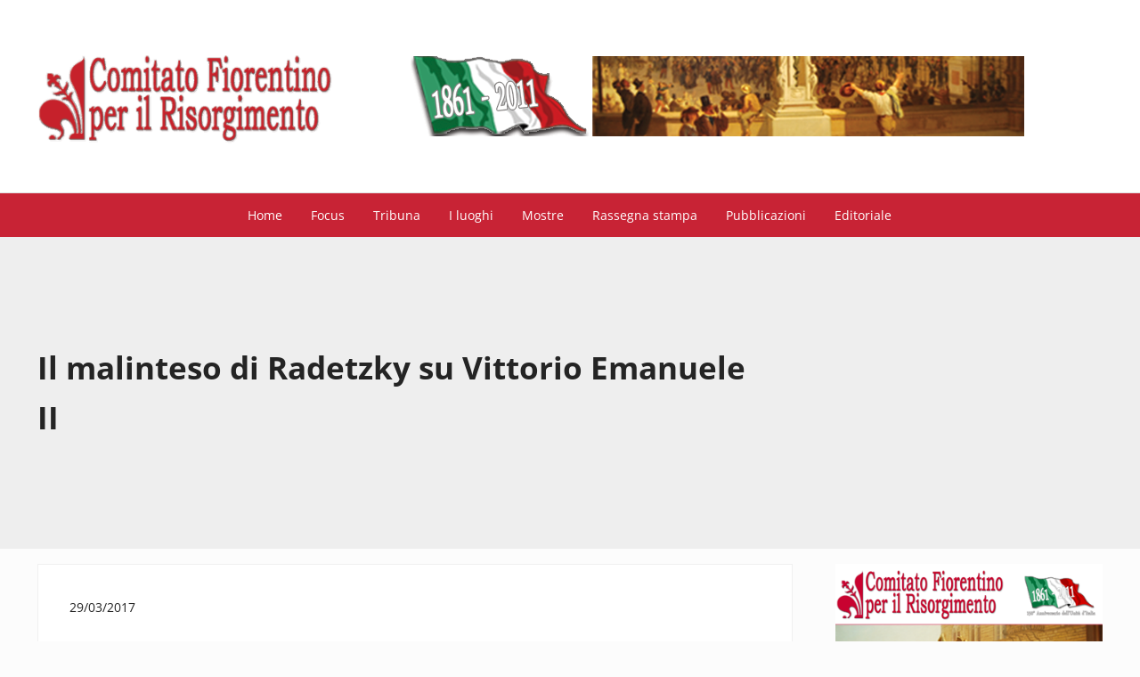

--- FILE ---
content_type: text/html; charset=UTF-8
request_url: https://www.risorgimentofirenze.it/malinteso-radetzky-vittorio-emanuele-ii/
body_size: 24778
content:
<!DOCTYPE html>
<html lang="it-IT">
<head >
<meta charset="UTF-8" />
<meta name="viewport" content="width=device-width, initial-scale=1" />
<title>Il malinteso di Radetzky su Vittorio Emanuele II</title>
<meta name='robots' content='max-image-preview:large' />
	<style>img:is([sizes="auto" i], [sizes^="auto," i]) { contain-intrinsic-size: 3000px 1500px }</style>
	<link rel="alternate" type="application/rss+xml" title="Risorgimento Firenze &raquo; Feed" href="https://www.risorgimentofirenze.it/feed/" />
<link rel="alternate" type="application/rss+xml" title="Risorgimento Firenze &raquo; Feed dei commenti" href="https://www.risorgimentofirenze.it/comments/feed/" />
<link rel="preload" class="mai-preload" href="https://www.risorgimentofirenze.it/wp-content/fonts/open-sans/memtYaGs126MiZpBA-UFUIcVXSCEkx2cmqvXlWqWuU6F.woff2" as="font" type="font/woff2" crossorigin />
<link rel="preload" class="mai-preload" href="https://www.risorgimentofirenze.it/wp-content/fonts/open-sans/memvYaGs126MiZpBA-UvWbX2vVnXBbObj2OVTS-muw.woff2" as="font" type="font/woff2" crossorigin />
<link rel="preload" class="mai-preload" href="https://www.risorgimentofirenze.it/wp-content/fonts/roboto-slab/BngbUXZYTXPIvIBgJJSb6s3BzlRRfKOFbvjoa4Omb2Rj.woff2" as="font" type="font/woff2" crossorigin />
<link rel="alternate" type="application/rss+xml" title="Risorgimento Firenze &raquo; Il malinteso di Radetzky su Vittorio Emanuele II Feed dei commenti" href="https://www.risorgimentofirenze.it/malinteso-radetzky-vittorio-emanuele-ii/feed/" />
<link rel="canonical" href="https://www.risorgimentofirenze.it/malinteso-radetzky-vittorio-emanuele-ii/" />
<link rel='stylesheet' id='wp-block-library-css' href='https://www.risorgimentofirenze.it/wp-includes/css/dist/block-library/style.min.css?ver=6.8.3' type='text/css' media='all' />
<style id='classic-theme-styles-inline-css' type='text/css'>
/*! This file is auto-generated */
.wp-block-button__link{color:#fff;background-color:#32373c;border-radius:9999px;box-shadow:none;text-decoration:none;padding:calc(.667em + 2px) calc(1.333em + 2px);font-size:1.125em}.wp-block-file__button{background:#32373c;color:#fff;text-decoration:none}
</style>
<style id='global-styles-inline-css' type='text/css'>
:root{--wp--preset--aspect-ratio--square: 1;--wp--preset--aspect-ratio--4-3: 4/3;--wp--preset--aspect-ratio--3-4: 3/4;--wp--preset--aspect-ratio--3-2: 3/2;--wp--preset--aspect-ratio--2-3: 2/3;--wp--preset--aspect-ratio--16-9: 16/9;--wp--preset--aspect-ratio--9-16: 9/16;--wp--preset--color--black: #000000;--wp--preset--color--cyan-bluish-gray: #abb8c3;--wp--preset--color--white: #ffffff;--wp--preset--color--pale-pink: #f78da7;--wp--preset--color--vivid-red: #cf2e2e;--wp--preset--color--luminous-vivid-orange: #ff6900;--wp--preset--color--luminous-vivid-amber: #fcb900;--wp--preset--color--light-green-cyan: #7bdcb5;--wp--preset--color--vivid-green-cyan: #00d084;--wp--preset--color--pale-cyan-blue: #8ed1fc;--wp--preset--color--vivid-cyan-blue: #0693e3;--wp--preset--color--vivid-purple: #9b51e0;--wp--preset--gradient--vivid-cyan-blue-to-vivid-purple: linear-gradient(135deg,rgba(6,147,227,1) 0%,rgb(155,81,224) 100%);--wp--preset--gradient--light-green-cyan-to-vivid-green-cyan: linear-gradient(135deg,rgb(122,220,180) 0%,rgb(0,208,130) 100%);--wp--preset--gradient--luminous-vivid-amber-to-luminous-vivid-orange: linear-gradient(135deg,rgba(252,185,0,1) 0%,rgba(255,105,0,1) 100%);--wp--preset--gradient--luminous-vivid-orange-to-vivid-red: linear-gradient(135deg,rgba(255,105,0,1) 0%,rgb(207,46,46) 100%);--wp--preset--gradient--very-light-gray-to-cyan-bluish-gray: linear-gradient(135deg,rgb(238,238,238) 0%,rgb(169,184,195) 100%);--wp--preset--gradient--cool-to-warm-spectrum: linear-gradient(135deg,rgb(74,234,220) 0%,rgb(151,120,209) 20%,rgb(207,42,186) 40%,rgb(238,44,130) 60%,rgb(251,105,98) 80%,rgb(254,248,76) 100%);--wp--preset--gradient--blush-light-purple: linear-gradient(135deg,rgb(255,206,236) 0%,rgb(152,150,240) 100%);--wp--preset--gradient--blush-bordeaux: linear-gradient(135deg,rgb(254,205,165) 0%,rgb(254,45,45) 50%,rgb(107,0,62) 100%);--wp--preset--gradient--luminous-dusk: linear-gradient(135deg,rgb(255,203,112) 0%,rgb(199,81,192) 50%,rgb(65,88,208) 100%);--wp--preset--gradient--pale-ocean: linear-gradient(135deg,rgb(255,245,203) 0%,rgb(182,227,212) 50%,rgb(51,167,181) 100%);--wp--preset--gradient--electric-grass: linear-gradient(135deg,rgb(202,248,128) 0%,rgb(113,206,126) 100%);--wp--preset--gradient--midnight: linear-gradient(135deg,rgb(2,3,129) 0%,rgb(40,116,252) 100%);--wp--preset--font-size--small: 13px;--wp--preset--font-size--medium: 20px;--wp--preset--font-size--large: 36px;--wp--preset--font-size--x-large: 42px;--wp--preset--spacing--20: 0.44rem;--wp--preset--spacing--30: 0.67rem;--wp--preset--spacing--40: 1rem;--wp--preset--spacing--50: 1.5rem;--wp--preset--spacing--60: 2.25rem;--wp--preset--spacing--70: 3.38rem;--wp--preset--spacing--80: 5.06rem;--wp--preset--shadow--natural: 6px 6px 9px rgba(0, 0, 0, 0.2);--wp--preset--shadow--deep: 12px 12px 50px rgba(0, 0, 0, 0.4);--wp--preset--shadow--sharp: 6px 6px 0px rgba(0, 0, 0, 0.2);--wp--preset--shadow--outlined: 6px 6px 0px -3px rgba(255, 255, 255, 1), 6px 6px rgba(0, 0, 0, 1);--wp--preset--shadow--crisp: 6px 6px 0px rgba(0, 0, 0, 1);}:where(.is-layout-flex){gap: 0.5em;}:where(.is-layout-grid){gap: 0.5em;}body .is-layout-flex{display: flex;}.is-layout-flex{flex-wrap: wrap;align-items: center;}.is-layout-flex > :is(*, div){margin: 0;}body .is-layout-grid{display: grid;}.is-layout-grid > :is(*, div){margin: 0;}:where(.wp-block-columns.is-layout-flex){gap: 2em;}:where(.wp-block-columns.is-layout-grid){gap: 2em;}:where(.wp-block-post-template.is-layout-flex){gap: 1.25em;}:where(.wp-block-post-template.is-layout-grid){gap: 1.25em;}.has-black-color{color: var(--wp--preset--color--black) !important;}.has-cyan-bluish-gray-color{color: var(--wp--preset--color--cyan-bluish-gray) !important;}.has-white-color{color: var(--wp--preset--color--white) !important;}.has-pale-pink-color{color: var(--wp--preset--color--pale-pink) !important;}.has-vivid-red-color{color: var(--wp--preset--color--vivid-red) !important;}.has-luminous-vivid-orange-color{color: var(--wp--preset--color--luminous-vivid-orange) !important;}.has-luminous-vivid-amber-color{color: var(--wp--preset--color--luminous-vivid-amber) !important;}.has-light-green-cyan-color{color: var(--wp--preset--color--light-green-cyan) !important;}.has-vivid-green-cyan-color{color: var(--wp--preset--color--vivid-green-cyan) !important;}.has-pale-cyan-blue-color{color: var(--wp--preset--color--pale-cyan-blue) !important;}.has-vivid-cyan-blue-color{color: var(--wp--preset--color--vivid-cyan-blue) !important;}.has-vivid-purple-color{color: var(--wp--preset--color--vivid-purple) !important;}.has-black-background-color{background-color: var(--wp--preset--color--black) !important;}.has-cyan-bluish-gray-background-color{background-color: var(--wp--preset--color--cyan-bluish-gray) !important;}.has-white-background-color{background-color: var(--wp--preset--color--white) !important;}.has-pale-pink-background-color{background-color: var(--wp--preset--color--pale-pink) !important;}.has-vivid-red-background-color{background-color: var(--wp--preset--color--vivid-red) !important;}.has-luminous-vivid-orange-background-color{background-color: var(--wp--preset--color--luminous-vivid-orange) !important;}.has-luminous-vivid-amber-background-color{background-color: var(--wp--preset--color--luminous-vivid-amber) !important;}.has-light-green-cyan-background-color{background-color: var(--wp--preset--color--light-green-cyan) !important;}.has-vivid-green-cyan-background-color{background-color: var(--wp--preset--color--vivid-green-cyan) !important;}.has-pale-cyan-blue-background-color{background-color: var(--wp--preset--color--pale-cyan-blue) !important;}.has-vivid-cyan-blue-background-color{background-color: var(--wp--preset--color--vivid-cyan-blue) !important;}.has-vivid-purple-background-color{background-color: var(--wp--preset--color--vivid-purple) !important;}.has-black-border-color{border-color: var(--wp--preset--color--black) !important;}.has-cyan-bluish-gray-border-color{border-color: var(--wp--preset--color--cyan-bluish-gray) !important;}.has-white-border-color{border-color: var(--wp--preset--color--white) !important;}.has-pale-pink-border-color{border-color: var(--wp--preset--color--pale-pink) !important;}.has-vivid-red-border-color{border-color: var(--wp--preset--color--vivid-red) !important;}.has-luminous-vivid-orange-border-color{border-color: var(--wp--preset--color--luminous-vivid-orange) !important;}.has-luminous-vivid-amber-border-color{border-color: var(--wp--preset--color--luminous-vivid-amber) !important;}.has-light-green-cyan-border-color{border-color: var(--wp--preset--color--light-green-cyan) !important;}.has-vivid-green-cyan-border-color{border-color: var(--wp--preset--color--vivid-green-cyan) !important;}.has-pale-cyan-blue-border-color{border-color: var(--wp--preset--color--pale-cyan-blue) !important;}.has-vivid-cyan-blue-border-color{border-color: var(--wp--preset--color--vivid-cyan-blue) !important;}.has-vivid-purple-border-color{border-color: var(--wp--preset--color--vivid-purple) !important;}.has-vivid-cyan-blue-to-vivid-purple-gradient-background{background: var(--wp--preset--gradient--vivid-cyan-blue-to-vivid-purple) !important;}.has-light-green-cyan-to-vivid-green-cyan-gradient-background{background: var(--wp--preset--gradient--light-green-cyan-to-vivid-green-cyan) !important;}.has-luminous-vivid-amber-to-luminous-vivid-orange-gradient-background{background: var(--wp--preset--gradient--luminous-vivid-amber-to-luminous-vivid-orange) !important;}.has-luminous-vivid-orange-to-vivid-red-gradient-background{background: var(--wp--preset--gradient--luminous-vivid-orange-to-vivid-red) !important;}.has-very-light-gray-to-cyan-bluish-gray-gradient-background{background: var(--wp--preset--gradient--very-light-gray-to-cyan-bluish-gray) !important;}.has-cool-to-warm-spectrum-gradient-background{background: var(--wp--preset--gradient--cool-to-warm-spectrum) !important;}.has-blush-light-purple-gradient-background{background: var(--wp--preset--gradient--blush-light-purple) !important;}.has-blush-bordeaux-gradient-background{background: var(--wp--preset--gradient--blush-bordeaux) !important;}.has-luminous-dusk-gradient-background{background: var(--wp--preset--gradient--luminous-dusk) !important;}.has-pale-ocean-gradient-background{background: var(--wp--preset--gradient--pale-ocean) !important;}.has-electric-grass-gradient-background{background: var(--wp--preset--gradient--electric-grass) !important;}.has-midnight-gradient-background{background: var(--wp--preset--gradient--midnight) !important;}.has-small-font-size{font-size: var(--wp--preset--font-size--small) !important;}.has-medium-font-size{font-size: var(--wp--preset--font-size--medium) !important;}.has-large-font-size{font-size: var(--wp--preset--font-size--large) !important;}.has-x-large-font-size{font-size: var(--wp--preset--font-size--x-large) !important;}
:where(.wp-block-post-template.is-layout-flex){gap: 1.25em;}:where(.wp-block-post-template.is-layout-grid){gap: 1.25em;}
:where(.wp-block-columns.is-layout-flex){gap: 2em;}:where(.wp-block-columns.is-layout-grid){gap: 2em;}
:root :where(.wp-block-pullquote){font-size: 1.5em;line-height: 1.6;}
</style>
<link rel='stylesheet' id='mai-engine-main-css' href='https://www.risorgimentofirenze.it/wp-content/plugins/mai-engine/assets/css/main.min.css?ver=2.38.1.11220261653' type='text/css' media='all' />
<link rel='stylesheet' id='mai-engine-header-css' href='https://www.risorgimentofirenze.it/wp-content/plugins/mai-engine/assets/css/header.min.css?ver=2.38.1.11220261653' type='text/css' media='all' />
<link rel='stylesheet' id='mai-engine-page-header-css' href='https://www.risorgimentofirenze.it/wp-content/plugins/mai-engine/assets/css/page-header.min.css?ver=2.38.1.11220261653' type='text/css' media='all' />
<link rel='stylesheet' id='mai-engine-blocks-css' href='https://www.risorgimentofirenze.it/wp-content/plugins/mai-engine/assets/css/blocks.min.css?ver=2.38.1.11220261653' type='text/css' media='all' />
<link rel='stylesheet' id='mai-engine-utilities-css' href='https://www.risorgimentofirenze.it/wp-content/plugins/mai-engine/assets/css/utilities.min.css?ver=2.38.1.11220261653' type='text/css' media='all' />
<link rel='stylesheet' id='mai-engine-theme-css' href='https://www.risorgimentofirenze.it/wp-content/plugins/mai-engine/assets/css/themes/achieve.min.css?ver=2.38.1.11220261653' type='text/css' media='all' />
<link rel='stylesheet' id='mai-engine-desktop-css' href='https://www.risorgimentofirenze.it/wp-content/plugins/mai-engine/assets/css/desktop.min.css?ver=2.38.1.11220261653' type='text/css' media='only screen and (min-width:1000px)' />
<link rel='stylesheet' id='mai-achieve-css' href='https://www.risorgimentofirenze.it/wp-content/themes/mai-achieve/style.css?ver=2.1.1.21020251710' type='text/css' media='all' />
<link rel="https://api.w.org/" href="https://www.risorgimentofirenze.it/wp-json/" /><link rel="alternate" title="JSON" type="application/json" href="https://www.risorgimentofirenze.it/wp-json/wp/v2/posts/9338" /><link rel="EditURI" type="application/rsd+xml" title="RSD" href="https://www.risorgimentofirenze.it/xmlrpc.php?rsd" />
<link rel="alternate" title="oEmbed (JSON)" type="application/json+oembed" href="https://www.risorgimentofirenze.it/wp-json/oembed/1.0/embed?url=https%3A%2F%2Fwww.risorgimentofirenze.it%2Fmalinteso-radetzky-vittorio-emanuele-ii%2F" />
<link rel="alternate" title="oEmbed (XML)" type="text/xml+oembed" href="https://www.risorgimentofirenze.it/wp-json/oembed/1.0/embed?url=https%3A%2F%2Fwww.risorgimentofirenze.it%2Fmalinteso-radetzky-vittorio-emanuele-ii%2F&#038;format=xml" />
<link rel="pingback" href="https://www.risorgimentofirenze.it/xmlrpc.php" />
<!-- Global site tag (gtag.js) - Google Analytics -->
<script async src="https://www.googletagmanager.com/gtag/js?id=UA-8795172-2"></script>
<script>
  window.dataLayer = window.dataLayer || [];
  function gtag(){dataLayer.push(arguments);}
  gtag('js', new Date());

  gtag('config', 'UA-8795172-2');
</script>
<meta name="google-site-verification" content="JYsSLjQQnrut85kX_DAo_mPY8_DRW_Ke2y1omj3W3g8" />
 <link rel="preconnect" href="https://fonts.gstatic.com">
<link href="https://fonts.googleapis.com/css2?family=Open+Sans+Condensed:ital,wght@0,300;0,700;1,300&display=swap" rel="stylesheet"> 
<link rel="icon" href="https://www.risorgimentofirenze.it/wp-content/uploads/2019/05/Favicon-100x100.png" sizes="32x32" />
<link rel="icon" href="https://www.risorgimentofirenze.it/wp-content/uploads/2019/05/Favicon-300x300.png" sizes="192x192" />
<link rel="apple-touch-icon" href="https://www.risorgimentofirenze.it/wp-content/uploads/2019/05/Favicon-300x300.png" />
<meta name="msapplication-TileImage" content="https://www.risorgimentofirenze.it/wp-content/uploads/2019/05/Favicon-300x300.png" />
<style id="mai-inline-styles">.header-stuck,:root{--custom-logo-width:120px;}:root{--breakpoint-xs:400px;--breakpoint-sm:600px;--breakpoint-md:800px;--breakpoint-lg:1000px;--breakpoint-xl:1200px;--title-area-padding-mobile:16px;--header-shrink-offset:148px;--body-font-family:Open Sans;--body-font-weight:400;--body-font-weight-bold:700;--heading-font-family:Roboto Slab;--heading-font-weight:700;--alt-font-family:unset;--alt-font-weight:400;--color-black:#000000;--color-white:#ffffff;--color-header:#ffffff;--color-background:#fcfcfc;--color-alt:#eeeeee;--color-body:#242424;--color-heading:#c82335;--color-link:#c82335;--color-link-light:#dc384b;--color-link-dark:#9c1c2b;--color-primary:#c82335;--color-primary-light:#dc384b;--color-primary-dark:#9c1c2b;--color-secondary:#777777;--color-secondary-light:#8c8c8c;--color-secondary-dark:#5e5e5e;--button-color:var(--color-white);--button-secondary-color:var(--color-white);--page-header-background:#eeeeee;--page-header-padding-top:5em;--page-header-padding-bottom:5em;--page-header-inner-max-width:var(--breakpoint-md);--page-header-justify-content:start;--page-header-text-align:start;}.nav-after-header{--menu-justify-content:center;}.has-black-color{color:var(--color-black) !important;--body-color:var(--color-black);--heading-color:var(--color-black);--caption-color:var(--color-black);--cite-color:var(--color-black);}.has-black-background-color{background-color:var(--color-black) !important;}.has-white-color{color:var(--color-white) !important;--body-color:var(--color-white);--heading-color:var(--color-white);--caption-color:var(--color-white);--cite-color:var(--color-white);}.has-white-background-color{background-color:var(--color-white) !important;}.has-header-color{color:var(--color-header) !important;--body-color:var(--color-header);--heading-color:var(--color-header);--caption-color:var(--color-header);--cite-color:var(--color-header);}.has-header-background-color{background-color:var(--color-header) !important;}.has-background-color{color:var(--color-background) !important;--body-color:var(--color-background);--heading-color:var(--color-background);--caption-color:var(--color-background);--cite-color:var(--color-background);}.has-background-background-color{background-color:var(--color-background) !important;}.has-alt-color{color:var(--color-alt) !important;--body-color:var(--color-alt);--heading-color:var(--color-alt);--caption-color:var(--color-alt);--cite-color:var(--color-alt);}.has-alt-background-color{background-color:var(--color-alt) !important;}.has-body-color{color:var(--color-body) !important;--body-color:var(--color-body);--heading-color:var(--color-body);--caption-color:var(--color-body);--cite-color:var(--color-body);}.has-body-background-color{background-color:var(--color-body) !important;}.has-heading-color{color:var(--color-heading) !important;--body-color:var(--color-heading);--heading-color:var(--color-heading);--caption-color:var(--color-heading);--cite-color:var(--color-heading);}.has-heading-background-color{background-color:var(--color-heading) !important;}.has-links-color{color:var(--color-link) !important;--body-color:var(--color-link);--heading-color:var(--color-link);--caption-color:var(--color-link);--cite-color:var(--color-link);}.has-links-background-color{background-color:var(--color-link) !important;}.has-primary-color{color:var(--color-primary) !important;--body-color:var(--color-primary);--heading-color:var(--color-primary);--caption-color:var(--color-primary);--cite-color:var(--color-primary);}.has-primary-background-color{background-color:var(--color-primary) !important;}.has-secondary-color{color:var(--color-secondary) !important;--body-color:var(--color-secondary);--heading-color:var(--color-secondary);--caption-color:var(--color-secondary);--cite-color:var(--color-secondary);}.has-secondary-background-color{background-color:var(--color-secondary) !important;}@media (min-width: 1000px){:root{--custom-logo-width:380px;--title-area-padding-desktop:50px;}}/* cyrillic-ext */
@font-face {
  font-family: 'Open Sans';
  font-style: italic;
  font-weight: 400;
  font-stretch: 100%;
  font-display: swap;
  src: url(https://www.risorgimentofirenze.it/wp-content/fonts/open-sans/6090352bdfbc446db8912eaa175009da) format('woff2');
  unicode-range: U+0460-052F, U+1C80-1C8A, U+20B4, U+2DE0-2DFF, U+A640-A69F, U+FE2E-FE2F;
}
/* cyrillic */
@font-face {
  font-family: 'Open Sans';
  font-style: italic;
  font-weight: 400;
  font-stretch: 100%;
  font-display: swap;
  src: url(https://www.risorgimentofirenze.it/wp-content/fonts/open-sans/08ff20d5f879c82245214a563b57b64f) format('woff2');
  unicode-range: U+0301, U+0400-045F, U+0490-0491, U+04B0-04B1, U+2116;
}
/* greek-ext */
@font-face {
  font-family: 'Open Sans';
  font-style: italic;
  font-weight: 400;
  font-stretch: 100%;
  font-display: swap;
  src: url(https://www.risorgimentofirenze.it/wp-content/fonts/open-sans/6b0f758533fc0c8ed6dc3f0bd4f7daf4) format('woff2');
  unicode-range: U+1F00-1FFF;
}
/* greek */
@font-face {
  font-family: 'Open Sans';
  font-style: italic;
  font-weight: 400;
  font-stretch: 100%;
  font-display: swap;
  src: url(https://www.risorgimentofirenze.it/wp-content/fonts/open-sans/b379c3f1d2a34ef387504094d0034a6a) format('woff2');
  unicode-range: U+0370-0377, U+037A-037F, U+0384-038A, U+038C, U+038E-03A1, U+03A3-03FF;
}
/* hebrew */
@font-face {
  font-family: 'Open Sans';
  font-style: italic;
  font-weight: 400;
  font-stretch: 100%;
  font-display: swap;
  src: url(https://www.risorgimentofirenze.it/wp-content/fonts/open-sans/8772bc2b55739cf6607e21ecd6cd9a67) format('woff2');
  unicode-range: U+0307-0308, U+0590-05FF, U+200C-2010, U+20AA, U+25CC, U+FB1D-FB4F;
}
/* math */
@font-face {
  font-family: 'Open Sans';
  font-style: italic;
  font-weight: 400;
  font-stretch: 100%;
  font-display: swap;
  src: url(https://www.risorgimentofirenze.it/wp-content/fonts/open-sans/783adf87ed0633302096d9fac1602268) format('woff2');
  unicode-range: U+0302-0303, U+0305, U+0307-0308, U+0310, U+0312, U+0315, U+031A, U+0326-0327, U+032C, U+032F-0330, U+0332-0333, U+0338, U+033A, U+0346, U+034D, U+0391-03A1, U+03A3-03A9, U+03B1-03C9, U+03D1, U+03D5-03D6, U+03F0-03F1, U+03F4-03F5, U+2016-2017, U+2034-2038, U+203C, U+2040, U+2043, U+2047, U+2050, U+2057, U+205F, U+2070-2071, U+2074-208E, U+2090-209C, U+20D0-20DC, U+20E1, U+20E5-20EF, U+2100-2112, U+2114-2115, U+2117-2121, U+2123-214F, U+2190, U+2192, U+2194-21AE, U+21B0-21E5, U+21F1-21F2, U+21F4-2211, U+2213-2214, U+2216-22FF, U+2308-230B, U+2310, U+2319, U+231C-2321, U+2336-237A, U+237C, U+2395, U+239B-23B7, U+23D0, U+23DC-23E1, U+2474-2475, U+25AF, U+25B3, U+25B7, U+25BD, U+25C1, U+25CA, U+25CC, U+25FB, U+266D-266F, U+27C0-27FF, U+2900-2AFF, U+2B0E-2B11, U+2B30-2B4C, U+2BFE, U+3030, U+FF5B, U+FF5D, U+1D400-1D7FF, U+1EE00-1EEFF;
}
/* symbols */
@font-face {
  font-family: 'Open Sans';
  font-style: italic;
  font-weight: 400;
  font-stretch: 100%;
  font-display: swap;
  src: url(https://www.risorgimentofirenze.it/wp-content/fonts/open-sans/0cca65cdfa53698b24ad5f02df5f4256) format('woff2');
  unicode-range: U+0001-000C, U+000E-001F, U+007F-009F, U+20DD-20E0, U+20E2-20E4, U+2150-218F, U+2190, U+2192, U+2194-2199, U+21AF, U+21E6-21F0, U+21F3, U+2218-2219, U+2299, U+22C4-22C6, U+2300-243F, U+2440-244A, U+2460-24FF, U+25A0-27BF, U+2800-28FF, U+2921-2922, U+2981, U+29BF, U+29EB, U+2B00-2BFF, U+4DC0-4DFF, U+FFF9-FFFB, U+10140-1018E, U+10190-1019C, U+101A0, U+101D0-101FD, U+102E0-102FB, U+10E60-10E7E, U+1D2C0-1D2D3, U+1D2E0-1D37F, U+1F000-1F0FF, U+1F100-1F1AD, U+1F1E6-1F1FF, U+1F30D-1F30F, U+1F315, U+1F31C, U+1F31E, U+1F320-1F32C, U+1F336, U+1F378, U+1F37D, U+1F382, U+1F393-1F39F, U+1F3A7-1F3A8, U+1F3AC-1F3AF, U+1F3C2, U+1F3C4-1F3C6, U+1F3CA-1F3CE, U+1F3D4-1F3E0, U+1F3ED, U+1F3F1-1F3F3, U+1F3F5-1F3F7, U+1F408, U+1F415, U+1F41F, U+1F426, U+1F43F, U+1F441-1F442, U+1F444, U+1F446-1F449, U+1F44C-1F44E, U+1F453, U+1F46A, U+1F47D, U+1F4A3, U+1F4B0, U+1F4B3, U+1F4B9, U+1F4BB, U+1F4BF, U+1F4C8-1F4CB, U+1F4D6, U+1F4DA, U+1F4DF, U+1F4E3-1F4E6, U+1F4EA-1F4ED, U+1F4F7, U+1F4F9-1F4FB, U+1F4FD-1F4FE, U+1F503, U+1F507-1F50B, U+1F50D, U+1F512-1F513, U+1F53E-1F54A, U+1F54F-1F5FA, U+1F610, U+1F650-1F67F, U+1F687, U+1F68D, U+1F691, U+1F694, U+1F698, U+1F6AD, U+1F6B2, U+1F6B9-1F6BA, U+1F6BC, U+1F6C6-1F6CF, U+1F6D3-1F6D7, U+1F6E0-1F6EA, U+1F6F0-1F6F3, U+1F6F7-1F6FC, U+1F700-1F7FF, U+1F800-1F80B, U+1F810-1F847, U+1F850-1F859, U+1F860-1F887, U+1F890-1F8AD, U+1F8B0-1F8BB, U+1F8C0-1F8C1, U+1F900-1F90B, U+1F93B, U+1F946, U+1F984, U+1F996, U+1F9E9, U+1FA00-1FA6F, U+1FA70-1FA7C, U+1FA80-1FA89, U+1FA8F-1FAC6, U+1FACE-1FADC, U+1FADF-1FAE9, U+1FAF0-1FAF8, U+1FB00-1FBFF;
}
/* vietnamese */
@font-face {
  font-family: 'Open Sans';
  font-style: italic;
  font-weight: 400;
  font-stretch: 100%;
  font-display: swap;
  src: url(https://www.risorgimentofirenze.it/wp-content/fonts/open-sans/834828f59f75d6700554a0c0aa99d8c3) format('woff2');
  unicode-range: U+0102-0103, U+0110-0111, U+0128-0129, U+0168-0169, U+01A0-01A1, U+01AF-01B0, U+0300-0301, U+0303-0304, U+0308-0309, U+0323, U+0329, U+1EA0-1EF9, U+20AB;
}
/* latin-ext */
@font-face {
  font-family: 'Open Sans';
  font-style: italic;
  font-weight: 400;
  font-stretch: 100%;
  font-display: swap;
  src: url(https://www.risorgimentofirenze.it/wp-content/fonts/open-sans/efb8d0ef657d3c9cca46d1d21f36e076) format('woff2');
  unicode-range: U+0100-02BA, U+02BD-02C5, U+02C7-02CC, U+02CE-02D7, U+02DD-02FF, U+0304, U+0308, U+0329, U+1D00-1DBF, U+1E00-1E9F, U+1EF2-1EFF, U+2020, U+20A0-20AB, U+20AD-20C0, U+2113, U+2C60-2C7F, U+A720-A7FF;
}
/* latin */
@font-face {
  font-family: 'Open Sans';
  font-style: italic;
  font-weight: 400;
  font-stretch: 100%;
  font-display: swap;
  src: url(https://www.risorgimentofirenze.it/wp-content/fonts/open-sans/a14e6a65faecbcf00d14486d0a15276b) format('woff2');
  unicode-range: U+0000-00FF, U+0131, U+0152-0153, U+02BB-02BC, U+02C6, U+02DA, U+02DC, U+0304, U+0308, U+0329, U+2000-206F, U+20AC, U+2122, U+2191, U+2193, U+2212, U+2215, U+FEFF, U+FFFD;
}
/* cyrillic-ext */
@font-face {
  font-family: 'Open Sans';
  font-style: italic;
  font-weight: 700;
  font-stretch: 100%;
  font-display: swap;
  src: url(https://www.risorgimentofirenze.it/wp-content/fonts/open-sans/6090352bdfbc446db8912eaa175009da) format('woff2');
  unicode-range: U+0460-052F, U+1C80-1C8A, U+20B4, U+2DE0-2DFF, U+A640-A69F, U+FE2E-FE2F;
}
/* cyrillic */
@font-face {
  font-family: 'Open Sans';
  font-style: italic;
  font-weight: 700;
  font-stretch: 100%;
  font-display: swap;
  src: url(https://www.risorgimentofirenze.it/wp-content/fonts/open-sans/08ff20d5f879c82245214a563b57b64f) format('woff2');
  unicode-range: U+0301, U+0400-045F, U+0490-0491, U+04B0-04B1, U+2116;
}
/* greek-ext */
@font-face {
  font-family: 'Open Sans';
  font-style: italic;
  font-weight: 700;
  font-stretch: 100%;
  font-display: swap;
  src: url(https://www.risorgimentofirenze.it/wp-content/fonts/open-sans/6b0f758533fc0c8ed6dc3f0bd4f7daf4) format('woff2');
  unicode-range: U+1F00-1FFF;
}
/* greek */
@font-face {
  font-family: 'Open Sans';
  font-style: italic;
  font-weight: 700;
  font-stretch: 100%;
  font-display: swap;
  src: url(https://www.risorgimentofirenze.it/wp-content/fonts/open-sans/b379c3f1d2a34ef387504094d0034a6a) format('woff2');
  unicode-range: U+0370-0377, U+037A-037F, U+0384-038A, U+038C, U+038E-03A1, U+03A3-03FF;
}
/* hebrew */
@font-face {
  font-family: 'Open Sans';
  font-style: italic;
  font-weight: 700;
  font-stretch: 100%;
  font-display: swap;
  src: url(https://www.risorgimentofirenze.it/wp-content/fonts/open-sans/8772bc2b55739cf6607e21ecd6cd9a67) format('woff2');
  unicode-range: U+0307-0308, U+0590-05FF, U+200C-2010, U+20AA, U+25CC, U+FB1D-FB4F;
}
/* math */
@font-face {
  font-family: 'Open Sans';
  font-style: italic;
  font-weight: 700;
  font-stretch: 100%;
  font-display: swap;
  src: url(https://www.risorgimentofirenze.it/wp-content/fonts/open-sans/783adf87ed0633302096d9fac1602268) format('woff2');
  unicode-range: U+0302-0303, U+0305, U+0307-0308, U+0310, U+0312, U+0315, U+031A, U+0326-0327, U+032C, U+032F-0330, U+0332-0333, U+0338, U+033A, U+0346, U+034D, U+0391-03A1, U+03A3-03A9, U+03B1-03C9, U+03D1, U+03D5-03D6, U+03F0-03F1, U+03F4-03F5, U+2016-2017, U+2034-2038, U+203C, U+2040, U+2043, U+2047, U+2050, U+2057, U+205F, U+2070-2071, U+2074-208E, U+2090-209C, U+20D0-20DC, U+20E1, U+20E5-20EF, U+2100-2112, U+2114-2115, U+2117-2121, U+2123-214F, U+2190, U+2192, U+2194-21AE, U+21B0-21E5, U+21F1-21F2, U+21F4-2211, U+2213-2214, U+2216-22FF, U+2308-230B, U+2310, U+2319, U+231C-2321, U+2336-237A, U+237C, U+2395, U+239B-23B7, U+23D0, U+23DC-23E1, U+2474-2475, U+25AF, U+25B3, U+25B7, U+25BD, U+25C1, U+25CA, U+25CC, U+25FB, U+266D-266F, U+27C0-27FF, U+2900-2AFF, U+2B0E-2B11, U+2B30-2B4C, U+2BFE, U+3030, U+FF5B, U+FF5D, U+1D400-1D7FF, U+1EE00-1EEFF;
}
/* symbols */
@font-face {
  font-family: 'Open Sans';
  font-style: italic;
  font-weight: 700;
  font-stretch: 100%;
  font-display: swap;
  src: url(https://www.risorgimentofirenze.it/wp-content/fonts/open-sans/0cca65cdfa53698b24ad5f02df5f4256) format('woff2');
  unicode-range: U+0001-000C, U+000E-001F, U+007F-009F, U+20DD-20E0, U+20E2-20E4, U+2150-218F, U+2190, U+2192, U+2194-2199, U+21AF, U+21E6-21F0, U+21F3, U+2218-2219, U+2299, U+22C4-22C6, U+2300-243F, U+2440-244A, U+2460-24FF, U+25A0-27BF, U+2800-28FF, U+2921-2922, U+2981, U+29BF, U+29EB, U+2B00-2BFF, U+4DC0-4DFF, U+FFF9-FFFB, U+10140-1018E, U+10190-1019C, U+101A0, U+101D0-101FD, U+102E0-102FB, U+10E60-10E7E, U+1D2C0-1D2D3, U+1D2E0-1D37F, U+1F000-1F0FF, U+1F100-1F1AD, U+1F1E6-1F1FF, U+1F30D-1F30F, U+1F315, U+1F31C, U+1F31E, U+1F320-1F32C, U+1F336, U+1F378, U+1F37D, U+1F382, U+1F393-1F39F, U+1F3A7-1F3A8, U+1F3AC-1F3AF, U+1F3C2, U+1F3C4-1F3C6, U+1F3CA-1F3CE, U+1F3D4-1F3E0, U+1F3ED, U+1F3F1-1F3F3, U+1F3F5-1F3F7, U+1F408, U+1F415, U+1F41F, U+1F426, U+1F43F, U+1F441-1F442, U+1F444, U+1F446-1F449, U+1F44C-1F44E, U+1F453, U+1F46A, U+1F47D, U+1F4A3, U+1F4B0, U+1F4B3, U+1F4B9, U+1F4BB, U+1F4BF, U+1F4C8-1F4CB, U+1F4D6, U+1F4DA, U+1F4DF, U+1F4E3-1F4E6, U+1F4EA-1F4ED, U+1F4F7, U+1F4F9-1F4FB, U+1F4FD-1F4FE, U+1F503, U+1F507-1F50B, U+1F50D, U+1F512-1F513, U+1F53E-1F54A, U+1F54F-1F5FA, U+1F610, U+1F650-1F67F, U+1F687, U+1F68D, U+1F691, U+1F694, U+1F698, U+1F6AD, U+1F6B2, U+1F6B9-1F6BA, U+1F6BC, U+1F6C6-1F6CF, U+1F6D3-1F6D7, U+1F6E0-1F6EA, U+1F6F0-1F6F3, U+1F6F7-1F6FC, U+1F700-1F7FF, U+1F800-1F80B, U+1F810-1F847, U+1F850-1F859, U+1F860-1F887, U+1F890-1F8AD, U+1F8B0-1F8BB, U+1F8C0-1F8C1, U+1F900-1F90B, U+1F93B, U+1F946, U+1F984, U+1F996, U+1F9E9, U+1FA00-1FA6F, U+1FA70-1FA7C, U+1FA80-1FA89, U+1FA8F-1FAC6, U+1FACE-1FADC, U+1FADF-1FAE9, U+1FAF0-1FAF8, U+1FB00-1FBFF;
}
/* vietnamese */
@font-face {
  font-family: 'Open Sans';
  font-style: italic;
  font-weight: 700;
  font-stretch: 100%;
  font-display: swap;
  src: url(https://www.risorgimentofirenze.it/wp-content/fonts/open-sans/834828f59f75d6700554a0c0aa99d8c3) format('woff2');
  unicode-range: U+0102-0103, U+0110-0111, U+0128-0129, U+0168-0169, U+01A0-01A1, U+01AF-01B0, U+0300-0301, U+0303-0304, U+0308-0309, U+0323, U+0329, U+1EA0-1EF9, U+20AB;
}
/* latin-ext */
@font-face {
  font-family: 'Open Sans';
  font-style: italic;
  font-weight: 700;
  font-stretch: 100%;
  font-display: swap;
  src: url(https://www.risorgimentofirenze.it/wp-content/fonts/open-sans/efb8d0ef657d3c9cca46d1d21f36e076) format('woff2');
  unicode-range: U+0100-02BA, U+02BD-02C5, U+02C7-02CC, U+02CE-02D7, U+02DD-02FF, U+0304, U+0308, U+0329, U+1D00-1DBF, U+1E00-1E9F, U+1EF2-1EFF, U+2020, U+20A0-20AB, U+20AD-20C0, U+2113, U+2C60-2C7F, U+A720-A7FF;
}
/* latin */
@font-face {
  font-family: 'Open Sans';
  font-style: italic;
  font-weight: 700;
  font-stretch: 100%;
  font-display: swap;
  src: url(https://www.risorgimentofirenze.it/wp-content/fonts/open-sans/a14e6a65faecbcf00d14486d0a15276b) format('woff2');
  unicode-range: U+0000-00FF, U+0131, U+0152-0153, U+02BB-02BC, U+02C6, U+02DA, U+02DC, U+0304, U+0308, U+0329, U+2000-206F, U+20AC, U+2122, U+2191, U+2193, U+2212, U+2215, U+FEFF, U+FFFD;
}
/* cyrillic-ext */
@font-face {
  font-family: 'Open Sans';
  font-style: normal;
  font-weight: 400;
  font-stretch: 100%;
  font-display: swap;
  src: url(https://www.risorgimentofirenze.it/wp-content/fonts/open-sans/15fd0ee639152ce39f9be3dbc546f041) format('woff2');
  unicode-range: U+0460-052F, U+1C80-1C8A, U+20B4, U+2DE0-2DFF, U+A640-A69F, U+FE2E-FE2F;
}
/* cyrillic */
@font-face {
  font-family: 'Open Sans';
  font-style: normal;
  font-weight: 400;
  font-stretch: 100%;
  font-display: swap;
  src: url(https://www.risorgimentofirenze.it/wp-content/fonts/open-sans/2e9b46d5adafd7ba6356f7d08c74aef4) format('woff2');
  unicode-range: U+0301, U+0400-045F, U+0490-0491, U+04B0-04B1, U+2116;
}
/* greek-ext */
@font-face {
  font-family: 'Open Sans';
  font-style: normal;
  font-weight: 400;
  font-stretch: 100%;
  font-display: swap;
  src: url(https://www.risorgimentofirenze.it/wp-content/fonts/open-sans/aaa1b5c367f9b6db73edf2e1f5bd0749) format('woff2');
  unicode-range: U+1F00-1FFF;
}
/* greek */
@font-face {
  font-family: 'Open Sans';
  font-style: normal;
  font-weight: 400;
  font-stretch: 100%;
  font-display: swap;
  src: url(https://www.risorgimentofirenze.it/wp-content/fonts/open-sans/c67329f45a59325f64adc3486cb10126) format('woff2');
  unicode-range: U+0370-0377, U+037A-037F, U+0384-038A, U+038C, U+038E-03A1, U+03A3-03FF;
}
/* hebrew */
@font-face {
  font-family: 'Open Sans';
  font-style: normal;
  font-weight: 400;
  font-stretch: 100%;
  font-display: swap;
  src: url(https://www.risorgimentofirenze.it/wp-content/fonts/open-sans/53b47dadfcb52e4bcd24b2433411a0f8) format('woff2');
  unicode-range: U+0307-0308, U+0590-05FF, U+200C-2010, U+20AA, U+25CC, U+FB1D-FB4F;
}
/* math */
@font-face {
  font-family: 'Open Sans';
  font-style: normal;
  font-weight: 400;
  font-stretch: 100%;
  font-display: swap;
  src: url(https://www.risorgimentofirenze.it/wp-content/fonts/open-sans/ecacf0f4f493261511eb1713f2199f4e) format('woff2');
  unicode-range: U+0302-0303, U+0305, U+0307-0308, U+0310, U+0312, U+0315, U+031A, U+0326-0327, U+032C, U+032F-0330, U+0332-0333, U+0338, U+033A, U+0346, U+034D, U+0391-03A1, U+03A3-03A9, U+03B1-03C9, U+03D1, U+03D5-03D6, U+03F0-03F1, U+03F4-03F5, U+2016-2017, U+2034-2038, U+203C, U+2040, U+2043, U+2047, U+2050, U+2057, U+205F, U+2070-2071, U+2074-208E, U+2090-209C, U+20D0-20DC, U+20E1, U+20E5-20EF, U+2100-2112, U+2114-2115, U+2117-2121, U+2123-214F, U+2190, U+2192, U+2194-21AE, U+21B0-21E5, U+21F1-21F2, U+21F4-2211, U+2213-2214, U+2216-22FF, U+2308-230B, U+2310, U+2319, U+231C-2321, U+2336-237A, U+237C, U+2395, U+239B-23B7, U+23D0, U+23DC-23E1, U+2474-2475, U+25AF, U+25B3, U+25B7, U+25BD, U+25C1, U+25CA, U+25CC, U+25FB, U+266D-266F, U+27C0-27FF, U+2900-2AFF, U+2B0E-2B11, U+2B30-2B4C, U+2BFE, U+3030, U+FF5B, U+FF5D, U+1D400-1D7FF, U+1EE00-1EEFF;
}
/* symbols */
@font-face {
  font-family: 'Open Sans';
  font-style: normal;
  font-weight: 400;
  font-stretch: 100%;
  font-display: swap;
  src: url(https://www.risorgimentofirenze.it/wp-content/fonts/open-sans/4572e28994c87da20a443e490b4e5f4f) format('woff2');
  unicode-range: U+0001-000C, U+000E-001F, U+007F-009F, U+20DD-20E0, U+20E2-20E4, U+2150-218F, U+2190, U+2192, U+2194-2199, U+21AF, U+21E6-21F0, U+21F3, U+2218-2219, U+2299, U+22C4-22C6, U+2300-243F, U+2440-244A, U+2460-24FF, U+25A0-27BF, U+2800-28FF, U+2921-2922, U+2981, U+29BF, U+29EB, U+2B00-2BFF, U+4DC0-4DFF, U+FFF9-FFFB, U+10140-1018E, U+10190-1019C, U+101A0, U+101D0-101FD, U+102E0-102FB, U+10E60-10E7E, U+1D2C0-1D2D3, U+1D2E0-1D37F, U+1F000-1F0FF, U+1F100-1F1AD, U+1F1E6-1F1FF, U+1F30D-1F30F, U+1F315, U+1F31C, U+1F31E, U+1F320-1F32C, U+1F336, U+1F378, U+1F37D, U+1F382, U+1F393-1F39F, U+1F3A7-1F3A8, U+1F3AC-1F3AF, U+1F3C2, U+1F3C4-1F3C6, U+1F3CA-1F3CE, U+1F3D4-1F3E0, U+1F3ED, U+1F3F1-1F3F3, U+1F3F5-1F3F7, U+1F408, U+1F415, U+1F41F, U+1F426, U+1F43F, U+1F441-1F442, U+1F444, U+1F446-1F449, U+1F44C-1F44E, U+1F453, U+1F46A, U+1F47D, U+1F4A3, U+1F4B0, U+1F4B3, U+1F4B9, U+1F4BB, U+1F4BF, U+1F4C8-1F4CB, U+1F4D6, U+1F4DA, U+1F4DF, U+1F4E3-1F4E6, U+1F4EA-1F4ED, U+1F4F7, U+1F4F9-1F4FB, U+1F4FD-1F4FE, U+1F503, U+1F507-1F50B, U+1F50D, U+1F512-1F513, U+1F53E-1F54A, U+1F54F-1F5FA, U+1F610, U+1F650-1F67F, U+1F687, U+1F68D, U+1F691, U+1F694, U+1F698, U+1F6AD, U+1F6B2, U+1F6B9-1F6BA, U+1F6BC, U+1F6C6-1F6CF, U+1F6D3-1F6D7, U+1F6E0-1F6EA, U+1F6F0-1F6F3, U+1F6F7-1F6FC, U+1F700-1F7FF, U+1F800-1F80B, U+1F810-1F847, U+1F850-1F859, U+1F860-1F887, U+1F890-1F8AD, U+1F8B0-1F8BB, U+1F8C0-1F8C1, U+1F900-1F90B, U+1F93B, U+1F946, U+1F984, U+1F996, U+1F9E9, U+1FA00-1FA6F, U+1FA70-1FA7C, U+1FA80-1FA89, U+1FA8F-1FAC6, U+1FACE-1FADC, U+1FADF-1FAE9, U+1FAF0-1FAF8, U+1FB00-1FBFF;
}
/* vietnamese */
@font-face {
  font-family: 'Open Sans';
  font-style: normal;
  font-weight: 400;
  font-stretch: 100%;
  font-display: swap;
  src: url(https://www.risorgimentofirenze.it/wp-content/fonts/open-sans/b7cd760cdcb418df2bec3fd95dde45bb) format('woff2');
  unicode-range: U+0102-0103, U+0110-0111, U+0128-0129, U+0168-0169, U+01A0-01A1, U+01AF-01B0, U+0300-0301, U+0303-0304, U+0308-0309, U+0323, U+0329, U+1EA0-1EF9, U+20AB;
}
/* latin-ext */
@font-face {
  font-family: 'Open Sans';
  font-style: normal;
  font-weight: 400;
  font-stretch: 100%;
  font-display: swap;
  src: url(https://www.risorgimentofirenze.it/wp-content/fonts/open-sans/27125ddfaff193328ed0e196571cad40) format('woff2');
  unicode-range: U+0100-02BA, U+02BD-02C5, U+02C7-02CC, U+02CE-02D7, U+02DD-02FF, U+0304, U+0308, U+0329, U+1D00-1DBF, U+1E00-1E9F, U+1EF2-1EFF, U+2020, U+20A0-20AB, U+20AD-20C0, U+2113, U+2C60-2C7F, U+A720-A7FF;
}
/* latin */
@font-face {
  font-family: 'Open Sans';
  font-style: normal;
  font-weight: 400;
  font-stretch: 100%;
  font-display: swap;
  src: url(https://www.risorgimentofirenze.it/wp-content/fonts/open-sans/52962c5d37b36f06e98c06990b9d4fd4) format('woff2');
  unicode-range: U+0000-00FF, U+0131, U+0152-0153, U+02BB-02BC, U+02C6, U+02DA, U+02DC, U+0304, U+0308, U+0329, U+2000-206F, U+20AC, U+2122, U+2191, U+2193, U+2212, U+2215, U+FEFF, U+FFFD;
}
/* cyrillic-ext */
@font-face {
  font-family: 'Open Sans';
  font-style: normal;
  font-weight: 700;
  font-stretch: 100%;
  font-display: swap;
  src: url(https://www.risorgimentofirenze.it/wp-content/fonts/open-sans/15fd0ee639152ce39f9be3dbc546f041) format('woff2');
  unicode-range: U+0460-052F, U+1C80-1C8A, U+20B4, U+2DE0-2DFF, U+A640-A69F, U+FE2E-FE2F;
}
/* cyrillic */
@font-face {
  font-family: 'Open Sans';
  font-style: normal;
  font-weight: 700;
  font-stretch: 100%;
  font-display: swap;
  src: url(https://www.risorgimentofirenze.it/wp-content/fonts/open-sans/2e9b46d5adafd7ba6356f7d08c74aef4) format('woff2');
  unicode-range: U+0301, U+0400-045F, U+0490-0491, U+04B0-04B1, U+2116;
}
/* greek-ext */
@font-face {
  font-family: 'Open Sans';
  font-style: normal;
  font-weight: 700;
  font-stretch: 100%;
  font-display: swap;
  src: url(https://www.risorgimentofirenze.it/wp-content/fonts/open-sans/aaa1b5c367f9b6db73edf2e1f5bd0749) format('woff2');
  unicode-range: U+1F00-1FFF;
}
/* greek */
@font-face {
  font-family: 'Open Sans';
  font-style: normal;
  font-weight: 700;
  font-stretch: 100%;
  font-display: swap;
  src: url(https://www.risorgimentofirenze.it/wp-content/fonts/open-sans/c67329f45a59325f64adc3486cb10126) format('woff2');
  unicode-range: U+0370-0377, U+037A-037F, U+0384-038A, U+038C, U+038E-03A1, U+03A3-03FF;
}
/* hebrew */
@font-face {
  font-family: 'Open Sans';
  font-style: normal;
  font-weight: 700;
  font-stretch: 100%;
  font-display: swap;
  src: url(https://www.risorgimentofirenze.it/wp-content/fonts/open-sans/53b47dadfcb52e4bcd24b2433411a0f8) format('woff2');
  unicode-range: U+0307-0308, U+0590-05FF, U+200C-2010, U+20AA, U+25CC, U+FB1D-FB4F;
}
/* math */
@font-face {
  font-family: 'Open Sans';
  font-style: normal;
  font-weight: 700;
  font-stretch: 100%;
  font-display: swap;
  src: url(https://www.risorgimentofirenze.it/wp-content/fonts/open-sans/ecacf0f4f493261511eb1713f2199f4e) format('woff2');
  unicode-range: U+0302-0303, U+0305, U+0307-0308, U+0310, U+0312, U+0315, U+031A, U+0326-0327, U+032C, U+032F-0330, U+0332-0333, U+0338, U+033A, U+0346, U+034D, U+0391-03A1, U+03A3-03A9, U+03B1-03C9, U+03D1, U+03D5-03D6, U+03F0-03F1, U+03F4-03F5, U+2016-2017, U+2034-2038, U+203C, U+2040, U+2043, U+2047, U+2050, U+2057, U+205F, U+2070-2071, U+2074-208E, U+2090-209C, U+20D0-20DC, U+20E1, U+20E5-20EF, U+2100-2112, U+2114-2115, U+2117-2121, U+2123-214F, U+2190, U+2192, U+2194-21AE, U+21B0-21E5, U+21F1-21F2, U+21F4-2211, U+2213-2214, U+2216-22FF, U+2308-230B, U+2310, U+2319, U+231C-2321, U+2336-237A, U+237C, U+2395, U+239B-23B7, U+23D0, U+23DC-23E1, U+2474-2475, U+25AF, U+25B3, U+25B7, U+25BD, U+25C1, U+25CA, U+25CC, U+25FB, U+266D-266F, U+27C0-27FF, U+2900-2AFF, U+2B0E-2B11, U+2B30-2B4C, U+2BFE, U+3030, U+FF5B, U+FF5D, U+1D400-1D7FF, U+1EE00-1EEFF;
}
/* symbols */
@font-face {
  font-family: 'Open Sans';
  font-style: normal;
  font-weight: 700;
  font-stretch: 100%;
  font-display: swap;
  src: url(https://www.risorgimentofirenze.it/wp-content/fonts/open-sans/4572e28994c87da20a443e490b4e5f4f) format('woff2');
  unicode-range: U+0001-000C, U+000E-001F, U+007F-009F, U+20DD-20E0, U+20E2-20E4, U+2150-218F, U+2190, U+2192, U+2194-2199, U+21AF, U+21E6-21F0, U+21F3, U+2218-2219, U+2299, U+22C4-22C6, U+2300-243F, U+2440-244A, U+2460-24FF, U+25A0-27BF, U+2800-28FF, U+2921-2922, U+2981, U+29BF, U+29EB, U+2B00-2BFF, U+4DC0-4DFF, U+FFF9-FFFB, U+10140-1018E, U+10190-1019C, U+101A0, U+101D0-101FD, U+102E0-102FB, U+10E60-10E7E, U+1D2C0-1D2D3, U+1D2E0-1D37F, U+1F000-1F0FF, U+1F100-1F1AD, U+1F1E6-1F1FF, U+1F30D-1F30F, U+1F315, U+1F31C, U+1F31E, U+1F320-1F32C, U+1F336, U+1F378, U+1F37D, U+1F382, U+1F393-1F39F, U+1F3A7-1F3A8, U+1F3AC-1F3AF, U+1F3C2, U+1F3C4-1F3C6, U+1F3CA-1F3CE, U+1F3D4-1F3E0, U+1F3ED, U+1F3F1-1F3F3, U+1F3F5-1F3F7, U+1F408, U+1F415, U+1F41F, U+1F426, U+1F43F, U+1F441-1F442, U+1F444, U+1F446-1F449, U+1F44C-1F44E, U+1F453, U+1F46A, U+1F47D, U+1F4A3, U+1F4B0, U+1F4B3, U+1F4B9, U+1F4BB, U+1F4BF, U+1F4C8-1F4CB, U+1F4D6, U+1F4DA, U+1F4DF, U+1F4E3-1F4E6, U+1F4EA-1F4ED, U+1F4F7, U+1F4F9-1F4FB, U+1F4FD-1F4FE, U+1F503, U+1F507-1F50B, U+1F50D, U+1F512-1F513, U+1F53E-1F54A, U+1F54F-1F5FA, U+1F610, U+1F650-1F67F, U+1F687, U+1F68D, U+1F691, U+1F694, U+1F698, U+1F6AD, U+1F6B2, U+1F6B9-1F6BA, U+1F6BC, U+1F6C6-1F6CF, U+1F6D3-1F6D7, U+1F6E0-1F6EA, U+1F6F0-1F6F3, U+1F6F7-1F6FC, U+1F700-1F7FF, U+1F800-1F80B, U+1F810-1F847, U+1F850-1F859, U+1F860-1F887, U+1F890-1F8AD, U+1F8B0-1F8BB, U+1F8C0-1F8C1, U+1F900-1F90B, U+1F93B, U+1F946, U+1F984, U+1F996, U+1F9E9, U+1FA00-1FA6F, U+1FA70-1FA7C, U+1FA80-1FA89, U+1FA8F-1FAC6, U+1FACE-1FADC, U+1FADF-1FAE9, U+1FAF0-1FAF8, U+1FB00-1FBFF;
}
/* vietnamese */
@font-face {
  font-family: 'Open Sans';
  font-style: normal;
  font-weight: 700;
  font-stretch: 100%;
  font-display: swap;
  src: url(https://www.risorgimentofirenze.it/wp-content/fonts/open-sans/b7cd760cdcb418df2bec3fd95dde45bb) format('woff2');
  unicode-range: U+0102-0103, U+0110-0111, U+0128-0129, U+0168-0169, U+01A0-01A1, U+01AF-01B0, U+0300-0301, U+0303-0304, U+0308-0309, U+0323, U+0329, U+1EA0-1EF9, U+20AB;
}
/* latin-ext */
@font-face {
  font-family: 'Open Sans';
  font-style: normal;
  font-weight: 700;
  font-stretch: 100%;
  font-display: swap;
  src: url(https://www.risorgimentofirenze.it/wp-content/fonts/open-sans/27125ddfaff193328ed0e196571cad40) format('woff2');
  unicode-range: U+0100-02BA, U+02BD-02C5, U+02C7-02CC, U+02CE-02D7, U+02DD-02FF, U+0304, U+0308, U+0329, U+1D00-1DBF, U+1E00-1E9F, U+1EF2-1EFF, U+2020, U+20A0-20AB, U+20AD-20C0, U+2113, U+2C60-2C7F, U+A720-A7FF;
}
/* latin */
@font-face {
  font-family: 'Open Sans';
  font-style: normal;
  font-weight: 700;
  font-stretch: 100%;
  font-display: swap;
  src: url(https://www.risorgimentofirenze.it/wp-content/fonts/open-sans/52962c5d37b36f06e98c06990b9d4fd4) format('woff2');
  unicode-range: U+0000-00FF, U+0131, U+0152-0153, U+02BB-02BC, U+02C6, U+02DA, U+02DC, U+0304, U+0308, U+0329, U+2000-206F, U+20AC, U+2122, U+2191, U+2193, U+2212, U+2215, U+FEFF, U+FFFD;
}/* cyrillic-ext */
@font-face {
  font-family: 'Roboto Slab';
  font-style: normal;
  font-weight: 700;
  font-display: swap;
  src: url(https://www.risorgimentofirenze.it/wp-content/fonts/roboto-slab/fc69d4a4e05c32121f7e2c3c9e328fb5) format('woff2');
  unicode-range: U+0460-052F, U+1C80-1C8A, U+20B4, U+2DE0-2DFF, U+A640-A69F, U+FE2E-FE2F;
}
/* cyrillic */
@font-face {
  font-family: 'Roboto Slab';
  font-style: normal;
  font-weight: 700;
  font-display: swap;
  src: url(https://www.risorgimentofirenze.it/wp-content/fonts/roboto-slab/6ead4dcb7ec9e6ecf1ed11d77c61d298) format('woff2');
  unicode-range: U+0301, U+0400-045F, U+0490-0491, U+04B0-04B1, U+2116;
}
/* greek-ext */
@font-face {
  font-family: 'Roboto Slab';
  font-style: normal;
  font-weight: 700;
  font-display: swap;
  src: url(https://www.risorgimentofirenze.it/wp-content/fonts/roboto-slab/c29aee633c50c1904f70f70f7df5e1ea) format('woff2');
  unicode-range: U+1F00-1FFF;
}
/* greek */
@font-face {
  font-family: 'Roboto Slab';
  font-style: normal;
  font-weight: 700;
  font-display: swap;
  src: url(https://www.risorgimentofirenze.it/wp-content/fonts/roboto-slab/a67e0ce0ed32b6add3737502485ad5da) format('woff2');
  unicode-range: U+0370-0377, U+037A-037F, U+0384-038A, U+038C, U+038E-03A1, U+03A3-03FF;
}
/* vietnamese */
@font-face {
  font-family: 'Roboto Slab';
  font-style: normal;
  font-weight: 700;
  font-display: swap;
  src: url(https://www.risorgimentofirenze.it/wp-content/fonts/roboto-slab/4822ab61a1ef1e82cf23f71013b4e743) format('woff2');
  unicode-range: U+0102-0103, U+0110-0111, U+0128-0129, U+0168-0169, U+01A0-01A1, U+01AF-01B0, U+0300-0301, U+0303-0304, U+0308-0309, U+0323, U+0329, U+1EA0-1EF9, U+20AB;
}
/* latin-ext */
@font-face {
  font-family: 'Roboto Slab';
  font-style: normal;
  font-weight: 700;
  font-display: swap;
  src: url(https://www.risorgimentofirenze.it/wp-content/fonts/roboto-slab/ea2478add7dcd2ddecacd9a03a56896e) format('woff2');
  unicode-range: U+0100-02BA, U+02BD-02C5, U+02C7-02CC, U+02CE-02D7, U+02DD-02FF, U+0304, U+0308, U+0329, U+1D00-1DBF, U+1E00-1E9F, U+1EF2-1EFF, U+2020, U+20A0-20AB, U+20AD-20C0, U+2113, U+2C60-2C7F, U+A720-A7FF;
}
/* latin */
@font-face {
  font-family: 'Roboto Slab';
  font-style: normal;
  font-weight: 700;
  font-display: swap;
  src: url(https://www.risorgimentofirenze.it/wp-content/fonts/roboto-slab/cd89fad92538c0dbe87ad73f33bfaa45) format('woff2');
  unicode-range: U+0000-00FF, U+0131, U+0152-0153, U+02BB-02BC, U+02C6, U+02DA, U+02DC, U+0304, U+0308, U+0329, U+2000-206F, U+20AC, U+2122, U+2191, U+2193, U+2212, U+2215, U+FEFF, U+FFFD;
}/* cyrillic-ext */
@font-face {
  font-family: 'Open Sans';
  font-style: italic;
  font-weight: 400;
  font-stretch: 100%;
  font-display: swap;
  src: url(https://www.risorgimentofirenze.it/wp-content/fonts/open-sans/6090352bdfbc446db8912eaa175009da) format('woff2');
  unicode-range: U+0460-052F, U+1C80-1C8A, U+20B4, U+2DE0-2DFF, U+A640-A69F, U+FE2E-FE2F;
}
/* cyrillic */
@font-face {
  font-family: 'Open Sans';
  font-style: italic;
  font-weight: 400;
  font-stretch: 100%;
  font-display: swap;
  src: url(https://www.risorgimentofirenze.it/wp-content/fonts/open-sans/08ff20d5f879c82245214a563b57b64f) format('woff2');
  unicode-range: U+0301, U+0400-045F, U+0490-0491, U+04B0-04B1, U+2116;
}
/* greek-ext */
@font-face {
  font-family: 'Open Sans';
  font-style: italic;
  font-weight: 400;
  font-stretch: 100%;
  font-display: swap;
  src: url(https://www.risorgimentofirenze.it/wp-content/fonts/open-sans/6b0f758533fc0c8ed6dc3f0bd4f7daf4) format('woff2');
  unicode-range: U+1F00-1FFF;
}
/* greek */
@font-face {
  font-family: 'Open Sans';
  font-style: italic;
  font-weight: 400;
  font-stretch: 100%;
  font-display: swap;
  src: url(https://www.risorgimentofirenze.it/wp-content/fonts/open-sans/b379c3f1d2a34ef387504094d0034a6a) format('woff2');
  unicode-range: U+0370-0377, U+037A-037F, U+0384-038A, U+038C, U+038E-03A1, U+03A3-03FF;
}
/* hebrew */
@font-face {
  font-family: 'Open Sans';
  font-style: italic;
  font-weight: 400;
  font-stretch: 100%;
  font-display: swap;
  src: url(https://www.risorgimentofirenze.it/wp-content/fonts/open-sans/8772bc2b55739cf6607e21ecd6cd9a67) format('woff2');
  unicode-range: U+0307-0308, U+0590-05FF, U+200C-2010, U+20AA, U+25CC, U+FB1D-FB4F;
}
/* math */
@font-face {
  font-family: 'Open Sans';
  font-style: italic;
  font-weight: 400;
  font-stretch: 100%;
  font-display: swap;
  src: url(https://www.risorgimentofirenze.it/wp-content/fonts/open-sans/783adf87ed0633302096d9fac1602268) format('woff2');
  unicode-range: U+0302-0303, U+0305, U+0307-0308, U+0310, U+0312, U+0315, U+031A, U+0326-0327, U+032C, U+032F-0330, U+0332-0333, U+0338, U+033A, U+0346, U+034D, U+0391-03A1, U+03A3-03A9, U+03B1-03C9, U+03D1, U+03D5-03D6, U+03F0-03F1, U+03F4-03F5, U+2016-2017, U+2034-2038, U+203C, U+2040, U+2043, U+2047, U+2050, U+2057, U+205F, U+2070-2071, U+2074-208E, U+2090-209C, U+20D0-20DC, U+20E1, U+20E5-20EF, U+2100-2112, U+2114-2115, U+2117-2121, U+2123-214F, U+2190, U+2192, U+2194-21AE, U+21B0-21E5, U+21F1-21F2, U+21F4-2211, U+2213-2214, U+2216-22FF, U+2308-230B, U+2310, U+2319, U+231C-2321, U+2336-237A, U+237C, U+2395, U+239B-23B7, U+23D0, U+23DC-23E1, U+2474-2475, U+25AF, U+25B3, U+25B7, U+25BD, U+25C1, U+25CA, U+25CC, U+25FB, U+266D-266F, U+27C0-27FF, U+2900-2AFF, U+2B0E-2B11, U+2B30-2B4C, U+2BFE, U+3030, U+FF5B, U+FF5D, U+1D400-1D7FF, U+1EE00-1EEFF;
}
/* symbols */
@font-face {
  font-family: 'Open Sans';
  font-style: italic;
  font-weight: 400;
  font-stretch: 100%;
  font-display: swap;
  src: url(https://www.risorgimentofirenze.it/wp-content/fonts/open-sans/0cca65cdfa53698b24ad5f02df5f4256) format('woff2');
  unicode-range: U+0001-000C, U+000E-001F, U+007F-009F, U+20DD-20E0, U+20E2-20E4, U+2150-218F, U+2190, U+2192, U+2194-2199, U+21AF, U+21E6-21F0, U+21F3, U+2218-2219, U+2299, U+22C4-22C6, U+2300-243F, U+2440-244A, U+2460-24FF, U+25A0-27BF, U+2800-28FF, U+2921-2922, U+2981, U+29BF, U+29EB, U+2B00-2BFF, U+4DC0-4DFF, U+FFF9-FFFB, U+10140-1018E, U+10190-1019C, U+101A0, U+101D0-101FD, U+102E0-102FB, U+10E60-10E7E, U+1D2C0-1D2D3, U+1D2E0-1D37F, U+1F000-1F0FF, U+1F100-1F1AD, U+1F1E6-1F1FF, U+1F30D-1F30F, U+1F315, U+1F31C, U+1F31E, U+1F320-1F32C, U+1F336, U+1F378, U+1F37D, U+1F382, U+1F393-1F39F, U+1F3A7-1F3A8, U+1F3AC-1F3AF, U+1F3C2, U+1F3C4-1F3C6, U+1F3CA-1F3CE, U+1F3D4-1F3E0, U+1F3ED, U+1F3F1-1F3F3, U+1F3F5-1F3F7, U+1F408, U+1F415, U+1F41F, U+1F426, U+1F43F, U+1F441-1F442, U+1F444, U+1F446-1F449, U+1F44C-1F44E, U+1F453, U+1F46A, U+1F47D, U+1F4A3, U+1F4B0, U+1F4B3, U+1F4B9, U+1F4BB, U+1F4BF, U+1F4C8-1F4CB, U+1F4D6, U+1F4DA, U+1F4DF, U+1F4E3-1F4E6, U+1F4EA-1F4ED, U+1F4F7, U+1F4F9-1F4FB, U+1F4FD-1F4FE, U+1F503, U+1F507-1F50B, U+1F50D, U+1F512-1F513, U+1F53E-1F54A, U+1F54F-1F5FA, U+1F610, U+1F650-1F67F, U+1F687, U+1F68D, U+1F691, U+1F694, U+1F698, U+1F6AD, U+1F6B2, U+1F6B9-1F6BA, U+1F6BC, U+1F6C6-1F6CF, U+1F6D3-1F6D7, U+1F6E0-1F6EA, U+1F6F0-1F6F3, U+1F6F7-1F6FC, U+1F700-1F7FF, U+1F800-1F80B, U+1F810-1F847, U+1F850-1F859, U+1F860-1F887, U+1F890-1F8AD, U+1F8B0-1F8BB, U+1F8C0-1F8C1, U+1F900-1F90B, U+1F93B, U+1F946, U+1F984, U+1F996, U+1F9E9, U+1FA00-1FA6F, U+1FA70-1FA7C, U+1FA80-1FA89, U+1FA8F-1FAC6, U+1FACE-1FADC, U+1FADF-1FAE9, U+1FAF0-1FAF8, U+1FB00-1FBFF;
}
/* vietnamese */
@font-face {
  font-family: 'Open Sans';
  font-style: italic;
  font-weight: 400;
  font-stretch: 100%;
  font-display: swap;
  src: url(https://www.risorgimentofirenze.it/wp-content/fonts/open-sans/834828f59f75d6700554a0c0aa99d8c3) format('woff2');
  unicode-range: U+0102-0103, U+0110-0111, U+0128-0129, U+0168-0169, U+01A0-01A1, U+01AF-01B0, U+0300-0301, U+0303-0304, U+0308-0309, U+0323, U+0329, U+1EA0-1EF9, U+20AB;
}
/* latin-ext */
@font-face {
  font-family: 'Open Sans';
  font-style: italic;
  font-weight: 400;
  font-stretch: 100%;
  font-display: swap;
  src: url(https://www.risorgimentofirenze.it/wp-content/fonts/open-sans/efb8d0ef657d3c9cca46d1d21f36e076) format('woff2');
  unicode-range: U+0100-02BA, U+02BD-02C5, U+02C7-02CC, U+02CE-02D7, U+02DD-02FF, U+0304, U+0308, U+0329, U+1D00-1DBF, U+1E00-1E9F, U+1EF2-1EFF, U+2020, U+20A0-20AB, U+20AD-20C0, U+2113, U+2C60-2C7F, U+A720-A7FF;
}
/* latin */
@font-face {
  font-family: 'Open Sans';
  font-style: italic;
  font-weight: 400;
  font-stretch: 100%;
  font-display: swap;
  src: url(https://www.risorgimentofirenze.it/wp-content/fonts/open-sans/a14e6a65faecbcf00d14486d0a15276b) format('woff2');
  unicode-range: U+0000-00FF, U+0131, U+0152-0153, U+02BB-02BC, U+02C6, U+02DA, U+02DC, U+0304, U+0308, U+0329, U+2000-206F, U+20AC, U+2122, U+2191, U+2193, U+2212, U+2215, U+FEFF, U+FFFD;
}
/* cyrillic-ext */
@font-face {
  font-family: 'Open Sans';
  font-style: italic;
  font-weight: 700;
  font-stretch: 100%;
  font-display: swap;
  src: url(https://www.risorgimentofirenze.it/wp-content/fonts/open-sans/6090352bdfbc446db8912eaa175009da) format('woff2');
  unicode-range: U+0460-052F, U+1C80-1C8A, U+20B4, U+2DE0-2DFF, U+A640-A69F, U+FE2E-FE2F;
}
/* cyrillic */
@font-face {
  font-family: 'Open Sans';
  font-style: italic;
  font-weight: 700;
  font-stretch: 100%;
  font-display: swap;
  src: url(https://www.risorgimentofirenze.it/wp-content/fonts/open-sans/08ff20d5f879c82245214a563b57b64f) format('woff2');
  unicode-range: U+0301, U+0400-045F, U+0490-0491, U+04B0-04B1, U+2116;
}
/* greek-ext */
@font-face {
  font-family: 'Open Sans';
  font-style: italic;
  font-weight: 700;
  font-stretch: 100%;
  font-display: swap;
  src: url(https://www.risorgimentofirenze.it/wp-content/fonts/open-sans/6b0f758533fc0c8ed6dc3f0bd4f7daf4) format('woff2');
  unicode-range: U+1F00-1FFF;
}
/* greek */
@font-face {
  font-family: 'Open Sans';
  font-style: italic;
  font-weight: 700;
  font-stretch: 100%;
  font-display: swap;
  src: url(https://www.risorgimentofirenze.it/wp-content/fonts/open-sans/b379c3f1d2a34ef387504094d0034a6a) format('woff2');
  unicode-range: U+0370-0377, U+037A-037F, U+0384-038A, U+038C, U+038E-03A1, U+03A3-03FF;
}
/* hebrew */
@font-face {
  font-family: 'Open Sans';
  font-style: italic;
  font-weight: 700;
  font-stretch: 100%;
  font-display: swap;
  src: url(https://www.risorgimentofirenze.it/wp-content/fonts/open-sans/8772bc2b55739cf6607e21ecd6cd9a67) format('woff2');
  unicode-range: U+0307-0308, U+0590-05FF, U+200C-2010, U+20AA, U+25CC, U+FB1D-FB4F;
}
/* math */
@font-face {
  font-family: 'Open Sans';
  font-style: italic;
  font-weight: 700;
  font-stretch: 100%;
  font-display: swap;
  src: url(https://www.risorgimentofirenze.it/wp-content/fonts/open-sans/783adf87ed0633302096d9fac1602268) format('woff2');
  unicode-range: U+0302-0303, U+0305, U+0307-0308, U+0310, U+0312, U+0315, U+031A, U+0326-0327, U+032C, U+032F-0330, U+0332-0333, U+0338, U+033A, U+0346, U+034D, U+0391-03A1, U+03A3-03A9, U+03B1-03C9, U+03D1, U+03D5-03D6, U+03F0-03F1, U+03F4-03F5, U+2016-2017, U+2034-2038, U+203C, U+2040, U+2043, U+2047, U+2050, U+2057, U+205F, U+2070-2071, U+2074-208E, U+2090-209C, U+20D0-20DC, U+20E1, U+20E5-20EF, U+2100-2112, U+2114-2115, U+2117-2121, U+2123-214F, U+2190, U+2192, U+2194-21AE, U+21B0-21E5, U+21F1-21F2, U+21F4-2211, U+2213-2214, U+2216-22FF, U+2308-230B, U+2310, U+2319, U+231C-2321, U+2336-237A, U+237C, U+2395, U+239B-23B7, U+23D0, U+23DC-23E1, U+2474-2475, U+25AF, U+25B3, U+25B7, U+25BD, U+25C1, U+25CA, U+25CC, U+25FB, U+266D-266F, U+27C0-27FF, U+2900-2AFF, U+2B0E-2B11, U+2B30-2B4C, U+2BFE, U+3030, U+FF5B, U+FF5D, U+1D400-1D7FF, U+1EE00-1EEFF;
}
/* symbols */
@font-face {
  font-family: 'Open Sans';
  font-style: italic;
  font-weight: 700;
  font-stretch: 100%;
  font-display: swap;
  src: url(https://www.risorgimentofirenze.it/wp-content/fonts/open-sans/0cca65cdfa53698b24ad5f02df5f4256) format('woff2');
  unicode-range: U+0001-000C, U+000E-001F, U+007F-009F, U+20DD-20E0, U+20E2-20E4, U+2150-218F, U+2190, U+2192, U+2194-2199, U+21AF, U+21E6-21F0, U+21F3, U+2218-2219, U+2299, U+22C4-22C6, U+2300-243F, U+2440-244A, U+2460-24FF, U+25A0-27BF, U+2800-28FF, U+2921-2922, U+2981, U+29BF, U+29EB, U+2B00-2BFF, U+4DC0-4DFF, U+FFF9-FFFB, U+10140-1018E, U+10190-1019C, U+101A0, U+101D0-101FD, U+102E0-102FB, U+10E60-10E7E, U+1D2C0-1D2D3, U+1D2E0-1D37F, U+1F000-1F0FF, U+1F100-1F1AD, U+1F1E6-1F1FF, U+1F30D-1F30F, U+1F315, U+1F31C, U+1F31E, U+1F320-1F32C, U+1F336, U+1F378, U+1F37D, U+1F382, U+1F393-1F39F, U+1F3A7-1F3A8, U+1F3AC-1F3AF, U+1F3C2, U+1F3C4-1F3C6, U+1F3CA-1F3CE, U+1F3D4-1F3E0, U+1F3ED, U+1F3F1-1F3F3, U+1F3F5-1F3F7, U+1F408, U+1F415, U+1F41F, U+1F426, U+1F43F, U+1F441-1F442, U+1F444, U+1F446-1F449, U+1F44C-1F44E, U+1F453, U+1F46A, U+1F47D, U+1F4A3, U+1F4B0, U+1F4B3, U+1F4B9, U+1F4BB, U+1F4BF, U+1F4C8-1F4CB, U+1F4D6, U+1F4DA, U+1F4DF, U+1F4E3-1F4E6, U+1F4EA-1F4ED, U+1F4F7, U+1F4F9-1F4FB, U+1F4FD-1F4FE, U+1F503, U+1F507-1F50B, U+1F50D, U+1F512-1F513, U+1F53E-1F54A, U+1F54F-1F5FA, U+1F610, U+1F650-1F67F, U+1F687, U+1F68D, U+1F691, U+1F694, U+1F698, U+1F6AD, U+1F6B2, U+1F6B9-1F6BA, U+1F6BC, U+1F6C6-1F6CF, U+1F6D3-1F6D7, U+1F6E0-1F6EA, U+1F6F0-1F6F3, U+1F6F7-1F6FC, U+1F700-1F7FF, U+1F800-1F80B, U+1F810-1F847, U+1F850-1F859, U+1F860-1F887, U+1F890-1F8AD, U+1F8B0-1F8BB, U+1F8C0-1F8C1, U+1F900-1F90B, U+1F93B, U+1F946, U+1F984, U+1F996, U+1F9E9, U+1FA00-1FA6F, U+1FA70-1FA7C, U+1FA80-1FA89, U+1FA8F-1FAC6, U+1FACE-1FADC, U+1FADF-1FAE9, U+1FAF0-1FAF8, U+1FB00-1FBFF;
}
/* vietnamese */
@font-face {
  font-family: 'Open Sans';
  font-style: italic;
  font-weight: 700;
  font-stretch: 100%;
  font-display: swap;
  src: url(https://www.risorgimentofirenze.it/wp-content/fonts/open-sans/834828f59f75d6700554a0c0aa99d8c3) format('woff2');
  unicode-range: U+0102-0103, U+0110-0111, U+0128-0129, U+0168-0169, U+01A0-01A1, U+01AF-01B0, U+0300-0301, U+0303-0304, U+0308-0309, U+0323, U+0329, U+1EA0-1EF9, U+20AB;
}
/* latin-ext */
@font-face {
  font-family: 'Open Sans';
  font-style: italic;
  font-weight: 700;
  font-stretch: 100%;
  font-display: swap;
  src: url(https://www.risorgimentofirenze.it/wp-content/fonts/open-sans/efb8d0ef657d3c9cca46d1d21f36e076) format('woff2');
  unicode-range: U+0100-02BA, U+02BD-02C5, U+02C7-02CC, U+02CE-02D7, U+02DD-02FF, U+0304, U+0308, U+0329, U+1D00-1DBF, U+1E00-1E9F, U+1EF2-1EFF, U+2020, U+20A0-20AB, U+20AD-20C0, U+2113, U+2C60-2C7F, U+A720-A7FF;
}
/* latin */
@font-face {
  font-family: 'Open Sans';
  font-style: italic;
  font-weight: 700;
  font-stretch: 100%;
  font-display: swap;
  src: url(https://www.risorgimentofirenze.it/wp-content/fonts/open-sans/a14e6a65faecbcf00d14486d0a15276b) format('woff2');
  unicode-range: U+0000-00FF, U+0131, U+0152-0153, U+02BB-02BC, U+02C6, U+02DA, U+02DC, U+0304, U+0308, U+0329, U+2000-206F, U+20AC, U+2122, U+2191, U+2193, U+2212, U+2215, U+FEFF, U+FFFD;
}
/* cyrillic-ext */
@font-face {
  font-family: 'Open Sans';
  font-style: normal;
  font-weight: 400;
  font-stretch: 100%;
  font-display: swap;
  src: url(https://www.risorgimentofirenze.it/wp-content/fonts/open-sans/15fd0ee639152ce39f9be3dbc546f041) format('woff2');
  unicode-range: U+0460-052F, U+1C80-1C8A, U+20B4, U+2DE0-2DFF, U+A640-A69F, U+FE2E-FE2F;
}
/* cyrillic */
@font-face {
  font-family: 'Open Sans';
  font-style: normal;
  font-weight: 400;
  font-stretch: 100%;
  font-display: swap;
  src: url(https://www.risorgimentofirenze.it/wp-content/fonts/open-sans/2e9b46d5adafd7ba6356f7d08c74aef4) format('woff2');
  unicode-range: U+0301, U+0400-045F, U+0490-0491, U+04B0-04B1, U+2116;
}
/* greek-ext */
@font-face {
  font-family: 'Open Sans';
  font-style: normal;
  font-weight: 400;
  font-stretch: 100%;
  font-display: swap;
  src: url(https://www.risorgimentofirenze.it/wp-content/fonts/open-sans/aaa1b5c367f9b6db73edf2e1f5bd0749) format('woff2');
  unicode-range: U+1F00-1FFF;
}
/* greek */
@font-face {
  font-family: 'Open Sans';
  font-style: normal;
  font-weight: 400;
  font-stretch: 100%;
  font-display: swap;
  src: url(https://www.risorgimentofirenze.it/wp-content/fonts/open-sans/c67329f45a59325f64adc3486cb10126) format('woff2');
  unicode-range: U+0370-0377, U+037A-037F, U+0384-038A, U+038C, U+038E-03A1, U+03A3-03FF;
}
/* hebrew */
@font-face {
  font-family: 'Open Sans';
  font-style: normal;
  font-weight: 400;
  font-stretch: 100%;
  font-display: swap;
  src: url(https://www.risorgimentofirenze.it/wp-content/fonts/open-sans/53b47dadfcb52e4bcd24b2433411a0f8) format('woff2');
  unicode-range: U+0307-0308, U+0590-05FF, U+200C-2010, U+20AA, U+25CC, U+FB1D-FB4F;
}
/* math */
@font-face {
  font-family: 'Open Sans';
  font-style: normal;
  font-weight: 400;
  font-stretch: 100%;
  font-display: swap;
  src: url(https://www.risorgimentofirenze.it/wp-content/fonts/open-sans/ecacf0f4f493261511eb1713f2199f4e) format('woff2');
  unicode-range: U+0302-0303, U+0305, U+0307-0308, U+0310, U+0312, U+0315, U+031A, U+0326-0327, U+032C, U+032F-0330, U+0332-0333, U+0338, U+033A, U+0346, U+034D, U+0391-03A1, U+03A3-03A9, U+03B1-03C9, U+03D1, U+03D5-03D6, U+03F0-03F1, U+03F4-03F5, U+2016-2017, U+2034-2038, U+203C, U+2040, U+2043, U+2047, U+2050, U+2057, U+205F, U+2070-2071, U+2074-208E, U+2090-209C, U+20D0-20DC, U+20E1, U+20E5-20EF, U+2100-2112, U+2114-2115, U+2117-2121, U+2123-214F, U+2190, U+2192, U+2194-21AE, U+21B0-21E5, U+21F1-21F2, U+21F4-2211, U+2213-2214, U+2216-22FF, U+2308-230B, U+2310, U+2319, U+231C-2321, U+2336-237A, U+237C, U+2395, U+239B-23B7, U+23D0, U+23DC-23E1, U+2474-2475, U+25AF, U+25B3, U+25B7, U+25BD, U+25C1, U+25CA, U+25CC, U+25FB, U+266D-266F, U+27C0-27FF, U+2900-2AFF, U+2B0E-2B11, U+2B30-2B4C, U+2BFE, U+3030, U+FF5B, U+FF5D, U+1D400-1D7FF, U+1EE00-1EEFF;
}
/* symbols */
@font-face {
  font-family: 'Open Sans';
  font-style: normal;
  font-weight: 400;
  font-stretch: 100%;
  font-display: swap;
  src: url(https://www.risorgimentofirenze.it/wp-content/fonts/open-sans/4572e28994c87da20a443e490b4e5f4f) format('woff2');
  unicode-range: U+0001-000C, U+000E-001F, U+007F-009F, U+20DD-20E0, U+20E2-20E4, U+2150-218F, U+2190, U+2192, U+2194-2199, U+21AF, U+21E6-21F0, U+21F3, U+2218-2219, U+2299, U+22C4-22C6, U+2300-243F, U+2440-244A, U+2460-24FF, U+25A0-27BF, U+2800-28FF, U+2921-2922, U+2981, U+29BF, U+29EB, U+2B00-2BFF, U+4DC0-4DFF, U+FFF9-FFFB, U+10140-1018E, U+10190-1019C, U+101A0, U+101D0-101FD, U+102E0-102FB, U+10E60-10E7E, U+1D2C0-1D2D3, U+1D2E0-1D37F, U+1F000-1F0FF, U+1F100-1F1AD, U+1F1E6-1F1FF, U+1F30D-1F30F, U+1F315, U+1F31C, U+1F31E, U+1F320-1F32C, U+1F336, U+1F378, U+1F37D, U+1F382, U+1F393-1F39F, U+1F3A7-1F3A8, U+1F3AC-1F3AF, U+1F3C2, U+1F3C4-1F3C6, U+1F3CA-1F3CE, U+1F3D4-1F3E0, U+1F3ED, U+1F3F1-1F3F3, U+1F3F5-1F3F7, U+1F408, U+1F415, U+1F41F, U+1F426, U+1F43F, U+1F441-1F442, U+1F444, U+1F446-1F449, U+1F44C-1F44E, U+1F453, U+1F46A, U+1F47D, U+1F4A3, U+1F4B0, U+1F4B3, U+1F4B9, U+1F4BB, U+1F4BF, U+1F4C8-1F4CB, U+1F4D6, U+1F4DA, U+1F4DF, U+1F4E3-1F4E6, U+1F4EA-1F4ED, U+1F4F7, U+1F4F9-1F4FB, U+1F4FD-1F4FE, U+1F503, U+1F507-1F50B, U+1F50D, U+1F512-1F513, U+1F53E-1F54A, U+1F54F-1F5FA, U+1F610, U+1F650-1F67F, U+1F687, U+1F68D, U+1F691, U+1F694, U+1F698, U+1F6AD, U+1F6B2, U+1F6B9-1F6BA, U+1F6BC, U+1F6C6-1F6CF, U+1F6D3-1F6D7, U+1F6E0-1F6EA, U+1F6F0-1F6F3, U+1F6F7-1F6FC, U+1F700-1F7FF, U+1F800-1F80B, U+1F810-1F847, U+1F850-1F859, U+1F860-1F887, U+1F890-1F8AD, U+1F8B0-1F8BB, U+1F8C0-1F8C1, U+1F900-1F90B, U+1F93B, U+1F946, U+1F984, U+1F996, U+1F9E9, U+1FA00-1FA6F, U+1FA70-1FA7C, U+1FA80-1FA89, U+1FA8F-1FAC6, U+1FACE-1FADC, U+1FADF-1FAE9, U+1FAF0-1FAF8, U+1FB00-1FBFF;
}
/* vietnamese */
@font-face {
  font-family: 'Open Sans';
  font-style: normal;
  font-weight: 400;
  font-stretch: 100%;
  font-display: swap;
  src: url(https://www.risorgimentofirenze.it/wp-content/fonts/open-sans/b7cd760cdcb418df2bec3fd95dde45bb) format('woff2');
  unicode-range: U+0102-0103, U+0110-0111, U+0128-0129, U+0168-0169, U+01A0-01A1, U+01AF-01B0, U+0300-0301, U+0303-0304, U+0308-0309, U+0323, U+0329, U+1EA0-1EF9, U+20AB;
}
/* latin-ext */
@font-face {
  font-family: 'Open Sans';
  font-style: normal;
  font-weight: 400;
  font-stretch: 100%;
  font-display: swap;
  src: url(https://www.risorgimentofirenze.it/wp-content/fonts/open-sans/27125ddfaff193328ed0e196571cad40) format('woff2');
  unicode-range: U+0100-02BA, U+02BD-02C5, U+02C7-02CC, U+02CE-02D7, U+02DD-02FF, U+0304, U+0308, U+0329, U+1D00-1DBF, U+1E00-1E9F, U+1EF2-1EFF, U+2020, U+20A0-20AB, U+20AD-20C0, U+2113, U+2C60-2C7F, U+A720-A7FF;
}
/* latin */
@font-face {
  font-family: 'Open Sans';
  font-style: normal;
  font-weight: 400;
  font-stretch: 100%;
  font-display: swap;
  src: url(https://www.risorgimentofirenze.it/wp-content/fonts/open-sans/52962c5d37b36f06e98c06990b9d4fd4) format('woff2');
  unicode-range: U+0000-00FF, U+0131, U+0152-0153, U+02BB-02BC, U+02C6, U+02DA, U+02DC, U+0304, U+0308, U+0329, U+2000-206F, U+20AC, U+2122, U+2191, U+2193, U+2212, U+2215, U+FEFF, U+FFFD;
}
/* cyrillic-ext */
@font-face {
  font-family: 'Open Sans';
  font-style: normal;
  font-weight: 700;
  font-stretch: 100%;
  font-display: swap;
  src: url(https://www.risorgimentofirenze.it/wp-content/fonts/open-sans/15fd0ee639152ce39f9be3dbc546f041) format('woff2');
  unicode-range: U+0460-052F, U+1C80-1C8A, U+20B4, U+2DE0-2DFF, U+A640-A69F, U+FE2E-FE2F;
}
/* cyrillic */
@font-face {
  font-family: 'Open Sans';
  font-style: normal;
  font-weight: 700;
  font-stretch: 100%;
  font-display: swap;
  src: url(https://www.risorgimentofirenze.it/wp-content/fonts/open-sans/2e9b46d5adafd7ba6356f7d08c74aef4) format('woff2');
  unicode-range: U+0301, U+0400-045F, U+0490-0491, U+04B0-04B1, U+2116;
}
/* greek-ext */
@font-face {
  font-family: 'Open Sans';
  font-style: normal;
  font-weight: 700;
  font-stretch: 100%;
  font-display: swap;
  src: url(https://www.risorgimentofirenze.it/wp-content/fonts/open-sans/aaa1b5c367f9b6db73edf2e1f5bd0749) format('woff2');
  unicode-range: U+1F00-1FFF;
}
/* greek */
@font-face {
  font-family: 'Open Sans';
  font-style: normal;
  font-weight: 700;
  font-stretch: 100%;
  font-display: swap;
  src: url(https://www.risorgimentofirenze.it/wp-content/fonts/open-sans/c67329f45a59325f64adc3486cb10126) format('woff2');
  unicode-range: U+0370-0377, U+037A-037F, U+0384-038A, U+038C, U+038E-03A1, U+03A3-03FF;
}
/* hebrew */
@font-face {
  font-family: 'Open Sans';
  font-style: normal;
  font-weight: 700;
  font-stretch: 100%;
  font-display: swap;
  src: url(https://www.risorgimentofirenze.it/wp-content/fonts/open-sans/53b47dadfcb52e4bcd24b2433411a0f8) format('woff2');
  unicode-range: U+0307-0308, U+0590-05FF, U+200C-2010, U+20AA, U+25CC, U+FB1D-FB4F;
}
/* math */
@font-face {
  font-family: 'Open Sans';
  font-style: normal;
  font-weight: 700;
  font-stretch: 100%;
  font-display: swap;
  src: url(https://www.risorgimentofirenze.it/wp-content/fonts/open-sans/ecacf0f4f493261511eb1713f2199f4e) format('woff2');
  unicode-range: U+0302-0303, U+0305, U+0307-0308, U+0310, U+0312, U+0315, U+031A, U+0326-0327, U+032C, U+032F-0330, U+0332-0333, U+0338, U+033A, U+0346, U+034D, U+0391-03A1, U+03A3-03A9, U+03B1-03C9, U+03D1, U+03D5-03D6, U+03F0-03F1, U+03F4-03F5, U+2016-2017, U+2034-2038, U+203C, U+2040, U+2043, U+2047, U+2050, U+2057, U+205F, U+2070-2071, U+2074-208E, U+2090-209C, U+20D0-20DC, U+20E1, U+20E5-20EF, U+2100-2112, U+2114-2115, U+2117-2121, U+2123-214F, U+2190, U+2192, U+2194-21AE, U+21B0-21E5, U+21F1-21F2, U+21F4-2211, U+2213-2214, U+2216-22FF, U+2308-230B, U+2310, U+2319, U+231C-2321, U+2336-237A, U+237C, U+2395, U+239B-23B7, U+23D0, U+23DC-23E1, U+2474-2475, U+25AF, U+25B3, U+25B7, U+25BD, U+25C1, U+25CA, U+25CC, U+25FB, U+266D-266F, U+27C0-27FF, U+2900-2AFF, U+2B0E-2B11, U+2B30-2B4C, U+2BFE, U+3030, U+FF5B, U+FF5D, U+1D400-1D7FF, U+1EE00-1EEFF;
}
/* symbols */
@font-face {
  font-family: 'Open Sans';
  font-style: normal;
  font-weight: 700;
  font-stretch: 100%;
  font-display: swap;
  src: url(https://www.risorgimentofirenze.it/wp-content/fonts/open-sans/4572e28994c87da20a443e490b4e5f4f) format('woff2');
  unicode-range: U+0001-000C, U+000E-001F, U+007F-009F, U+20DD-20E0, U+20E2-20E4, U+2150-218F, U+2190, U+2192, U+2194-2199, U+21AF, U+21E6-21F0, U+21F3, U+2218-2219, U+2299, U+22C4-22C6, U+2300-243F, U+2440-244A, U+2460-24FF, U+25A0-27BF, U+2800-28FF, U+2921-2922, U+2981, U+29BF, U+29EB, U+2B00-2BFF, U+4DC0-4DFF, U+FFF9-FFFB, U+10140-1018E, U+10190-1019C, U+101A0, U+101D0-101FD, U+102E0-102FB, U+10E60-10E7E, U+1D2C0-1D2D3, U+1D2E0-1D37F, U+1F000-1F0FF, U+1F100-1F1AD, U+1F1E6-1F1FF, U+1F30D-1F30F, U+1F315, U+1F31C, U+1F31E, U+1F320-1F32C, U+1F336, U+1F378, U+1F37D, U+1F382, U+1F393-1F39F, U+1F3A7-1F3A8, U+1F3AC-1F3AF, U+1F3C2, U+1F3C4-1F3C6, U+1F3CA-1F3CE, U+1F3D4-1F3E0, U+1F3ED, U+1F3F1-1F3F3, U+1F3F5-1F3F7, U+1F408, U+1F415, U+1F41F, U+1F426, U+1F43F, U+1F441-1F442, U+1F444, U+1F446-1F449, U+1F44C-1F44E, U+1F453, U+1F46A, U+1F47D, U+1F4A3, U+1F4B0, U+1F4B3, U+1F4B9, U+1F4BB, U+1F4BF, U+1F4C8-1F4CB, U+1F4D6, U+1F4DA, U+1F4DF, U+1F4E3-1F4E6, U+1F4EA-1F4ED, U+1F4F7, U+1F4F9-1F4FB, U+1F4FD-1F4FE, U+1F503, U+1F507-1F50B, U+1F50D, U+1F512-1F513, U+1F53E-1F54A, U+1F54F-1F5FA, U+1F610, U+1F650-1F67F, U+1F687, U+1F68D, U+1F691, U+1F694, U+1F698, U+1F6AD, U+1F6B2, U+1F6B9-1F6BA, U+1F6BC, U+1F6C6-1F6CF, U+1F6D3-1F6D7, U+1F6E0-1F6EA, U+1F6F0-1F6F3, U+1F6F7-1F6FC, U+1F700-1F7FF, U+1F800-1F80B, U+1F810-1F847, U+1F850-1F859, U+1F860-1F887, U+1F890-1F8AD, U+1F8B0-1F8BB, U+1F8C0-1F8C1, U+1F900-1F90B, U+1F93B, U+1F946, U+1F984, U+1F996, U+1F9E9, U+1FA00-1FA6F, U+1FA70-1FA7C, U+1FA80-1FA89, U+1FA8F-1FAC6, U+1FACE-1FADC, U+1FADF-1FAE9, U+1FAF0-1FAF8, U+1FB00-1FBFF;
}
/* vietnamese */
@font-face {
  font-family: 'Open Sans';
  font-style: normal;
  font-weight: 700;
  font-stretch: 100%;
  font-display: swap;
  src: url(https://www.risorgimentofirenze.it/wp-content/fonts/open-sans/b7cd760cdcb418df2bec3fd95dde45bb) format('woff2');
  unicode-range: U+0102-0103, U+0110-0111, U+0128-0129, U+0168-0169, U+01A0-01A1, U+01AF-01B0, U+0300-0301, U+0303-0304, U+0308-0309, U+0323, U+0329, U+1EA0-1EF9, U+20AB;
}
/* latin-ext */
@font-face {
  font-family: 'Open Sans';
  font-style: normal;
  font-weight: 700;
  font-stretch: 100%;
  font-display: swap;
  src: url(https://www.risorgimentofirenze.it/wp-content/fonts/open-sans/27125ddfaff193328ed0e196571cad40) format('woff2');
  unicode-range: U+0100-02BA, U+02BD-02C5, U+02C7-02CC, U+02CE-02D7, U+02DD-02FF, U+0304, U+0308, U+0329, U+1D00-1DBF, U+1E00-1E9F, U+1EF2-1EFF, U+2020, U+20A0-20AB, U+20AD-20C0, U+2113, U+2C60-2C7F, U+A720-A7FF;
}
/* latin */
@font-face {
  font-family: 'Open Sans';
  font-style: normal;
  font-weight: 700;
  font-stretch: 100%;
  font-display: swap;
  src: url(https://www.risorgimentofirenze.it/wp-content/fonts/open-sans/52962c5d37b36f06e98c06990b9d4fd4) format('woff2');
  unicode-range: U+0000-00FF, U+0131, U+0152-0153, U+02BB-02BC, U+02C6, U+02DA, U+02DC, U+0304, U+0308, U+0329, U+2000-206F, U+20AC, U+2122, U+2191, U+2193, U+2212, U+2215, U+FEFF, U+FFFD;
}/* cyrillic-ext */
@font-face {
  font-family: 'Roboto Slab';
  font-style: normal;
  font-weight: 700;
  font-display: swap;
  src: url(https://www.risorgimentofirenze.it/wp-content/fonts/roboto-slab/fc69d4a4e05c32121f7e2c3c9e328fb5) format('woff2');
  unicode-range: U+0460-052F, U+1C80-1C8A, U+20B4, U+2DE0-2DFF, U+A640-A69F, U+FE2E-FE2F;
}
/* cyrillic */
@font-face {
  font-family: 'Roboto Slab';
  font-style: normal;
  font-weight: 700;
  font-display: swap;
  src: url(https://www.risorgimentofirenze.it/wp-content/fonts/roboto-slab/6ead4dcb7ec9e6ecf1ed11d77c61d298) format('woff2');
  unicode-range: U+0301, U+0400-045F, U+0490-0491, U+04B0-04B1, U+2116;
}
/* greek-ext */
@font-face {
  font-family: 'Roboto Slab';
  font-style: normal;
  font-weight: 700;
  font-display: swap;
  src: url(https://www.risorgimentofirenze.it/wp-content/fonts/roboto-slab/c29aee633c50c1904f70f70f7df5e1ea) format('woff2');
  unicode-range: U+1F00-1FFF;
}
/* greek */
@font-face {
  font-family: 'Roboto Slab';
  font-style: normal;
  font-weight: 700;
  font-display: swap;
  src: url(https://www.risorgimentofirenze.it/wp-content/fonts/roboto-slab/a67e0ce0ed32b6add3737502485ad5da) format('woff2');
  unicode-range: U+0370-0377, U+037A-037F, U+0384-038A, U+038C, U+038E-03A1, U+03A3-03FF;
}
/* vietnamese */
@font-face {
  font-family: 'Roboto Slab';
  font-style: normal;
  font-weight: 700;
  font-display: swap;
  src: url(https://www.risorgimentofirenze.it/wp-content/fonts/roboto-slab/4822ab61a1ef1e82cf23f71013b4e743) format('woff2');
  unicode-range: U+0102-0103, U+0110-0111, U+0128-0129, U+0168-0169, U+01A0-01A1, U+01AF-01B0, U+0300-0301, U+0303-0304, U+0308-0309, U+0323, U+0329, U+1EA0-1EF9, U+20AB;
}
/* latin-ext */
@font-face {
  font-family: 'Roboto Slab';
  font-style: normal;
  font-weight: 700;
  font-display: swap;
  src: url(https://www.risorgimentofirenze.it/wp-content/fonts/roboto-slab/ea2478add7dcd2ddecacd9a03a56896e) format('woff2');
  unicode-range: U+0100-02BA, U+02BD-02C5, U+02C7-02CC, U+02CE-02D7, U+02DD-02FF, U+0304, U+0308, U+0329, U+1D00-1DBF, U+1E00-1E9F, U+1EF2-1EFF, U+2020, U+20A0-20AB, U+20AD-20C0, U+2113, U+2C60-2C7F, U+A720-A7FF;
}
/* latin */
@font-face {
  font-family: 'Roboto Slab';
  font-style: normal;
  font-weight: 700;
  font-display: swap;
  src: url(https://www.risorgimentofirenze.it/wp-content/fonts/roboto-slab/cd89fad92538c0dbe87ad73f33bfaa45) format('woff2');
  unicode-range: U+0000-00FF, U+0131, U+0152-0153, U+02BB-02BC, U+02C6, U+02DA, U+02DC, U+0304, U+0308, U+0329, U+2000-206F, U+20AC, U+2122, U+2191, U+2193, U+2212, U+2215, U+FEFF, U+FFFD;
}</style></head>
<body class="wp-singular post-template-default single single-post postid-9338 single-format-standard wp-custom-logo wp-embed-responsive wp-theme-genesis wp-child-theme-mai-achieve content-sidebar genesis-breadcrumbs-hidden has-page-header has-light-page-header has-logo-left is-single has-sidebar no-js" itemscope itemtype="https://schema.org/WebPage"><script>document.body.classList.replace('no-js','js');</script><div class="site-container" id="top"><ul class="genesis-skip-link"><li><a href="#genesis-content" class="screen-reader-shortcut"> Passa al contenuto principale</a></li><li><a href="#nav-after-header" class="screen-reader-shortcut"> Skip to after header navigation</a></li><li><a href="#site-footer" class="screen-reader-shortcut"> Skip to site footer</a></li></ul><header class="site-header" itemscope itemtype="https://schema.org/WPHeader"><div class="site-header-wrap"><div class="title-area title-area-first"><a href="https://www.risorgimentofirenze.it/" class="custom-logo-link" rel="home"><img width="425" height="130" src="https://www.risorgimentofirenze.it/wp-content/uploads/2015/01/logo.gif" class="custom-logo" alt="Risorgimento Firenze" loading="eager" fetchpriority="high" sizes="(min-width: 1000px) 380px, 120px" decoding="async" /></a><p class="site-title screen-reader-text" itemprop="headline">Risorgimento Firenze</p><p class="site-description screen-reader-text" itemprop="description">Il sito del Comitato Fiorentino per il Risorgimento.</p></div><div class="header-section-mobile header-right-mobile"><button class="menu-toggle" aria-expanded="false" aria-pressed="false"><span class="menu-toggle-icon"></span><span class="screen-reader-text">Menu</span></button></div><div class="header-section header-right"><div class="wp-block-image">
<figure class="aligncenter size-full"><img decoding="async" width="728" height="90" src="https://www.risorgimentofirenze.it/wp-content/uploads/2019/05/HeaderRight.png" alt="" class="wp-image-12152" srcset="https://www.risorgimentofirenze.it/wp-content/uploads/2019/05/HeaderRight-300x37.png 300w, https://www.risorgimentofirenze.it/wp-content/uploads/2019/05/HeaderRight-495x61.png 495w, https://www.risorgimentofirenze.it/wp-content/uploads/2019/05/HeaderRight-600x74.png 600w, https://www.risorgimentofirenze.it/wp-content/uploads/2019/05/HeaderRight.png 728w" sizes="(max-width: 728px) 100vw, 728px" /></figure></div></div></div></header><span class="header-spacer"></span><nav class="nav-after-header" id="nav-after-header"><div class="wrap"><ul id="menu-alto" class="menu genesis-nav-menu"><li class="menu-item menu-item-first"><a class="menu-item-link" href="https://www.risorgimentofirenze.it" itemprop="url"><span itemprop="name">Home</span></a></li>
<li class="menu-item"><a class="menu-item-link" href="https://www.risorgimentofirenze.it/argomenti/risorgimento-firenze/focus/" itemprop="url"><span itemprop="name">Focus</span></a></li>
<li class="menu-item"><a class="menu-item-link" href="https://www.risorgimentofirenze.it/argomenti/risorgimento-firenze/tribuna/" itemprop="url"><span itemprop="name">Tribuna</span></a></li>
<li class="menu-item"><a class="menu-item-link" href="https://www.risorgimentofirenze.it/argomenti/risorgimento-firenze/luoghi/" itemprop="url"><span itemprop="name">I luoghi</span></a></li>
<li class="menu-item"><a class="menu-item-link" href="https://www.risorgimentofirenze.it/argomenti/risorgimento-firenze/mostre/" itemprop="url"><span itemprop="name">Mostre</span></a></li>
<li class="menu-item current-post-ancestor current-menu-parent current-post-parent"><a class="menu-item-link" href="https://www.risorgimentofirenze.it/argomenti/risorgimento-firenze/rassegna-stampa/" itemprop="url"><span itemprop="name">Rassegna stampa</span></a></li>
<li class="menu-item"><a class="menu-item-link" href="https://www.risorgimentofirenze.it/argomenti/risorgimento-firenze/pubblicazioni/" itemprop="url"><span itemprop="name">Pubblicazioni</span></a></li>
<li class="menu-item menu-item-last"><a class="menu-item-link" href="https://www.risorgimentofirenze.it/argomenti/risorgimento-firenze/editoriale/" itemprop="url"><span itemprop="name">Editoriale</span></a></li>
</ul></div></nav><div class="site-inner"><section class="page-header is-alignfull-first" id="page-header"><div class="page-header-wrap wrap"><div class="page-header-inner"><h1 class="page-header-title" itemprop="headline">Il malinteso di Radetzky su Vittorio Emanuele II</h1></div></div></section><div class="content-sidebar-wrap"><main class="content has-content-sidebar" id="genesis-content"><article class="entry entry-single no-entry-link type-post category-rassegna-stampa" aria-label="Il malinteso di Radetzky su Vittorio Emanuele II" itemscope itemtype="https://schema.org/CreativeWork" itemref="page-header"><div class="entry-wrap entry-wrap-single"><div class="entry-meta entry-meta-before-content"><time class="entry-time" itemprop="datePublished" datetime="2017-03-29T10:44:26+02:00">29/03/2017</time></div><div class="entry-content entry-content-single" itemprop="text"><p><span style="color: #003300;"><b>Nel 1849 il feldmaresciallo asburgico favorì l’ascesa del nuovo re che avrebbe mosso guerra all’Austria due volte. <i>La biografia del sovrano di Adriano Viarengo</i></b></span></p>
<p><span style="color: #ff0000;"><b>Paolo Mieli    </b><b><i>Corriere della Sera 22 marzo</i></b></span></p>
<p><span style="color: #000080;"><b>Agli interlocutori austriaci il ventottenne Vittorio Emanuele — appena asceso al trono dopo l’abdicazione del padre, Carlo Alberto, successiva alla sconfitta di Novara nel 1849 — parve un sempliciotto</b>.</span></p>
<p><span style="color: #000080;">O anche peggio. Il primo che lo incontrò fu un generale, il barone Constantin d’Aspre, che così ne riferì al presidente del Consiglio austriaco Felix zu Schwarzenberg: <i>«Mi disse dei Lombardi designandoli come canaglie, del generale Bava qualificandolo come imbecille; senza usare lo stesso epiteto, mi parlò nello stesso senso del padre. Tutto ciò dà la misura del suo carattere e della sua prudenza».</i> E l’ambasciatore austriaco a Torino, il conte ungherese Rudolph von Nagy-Apponyi, nel 1850 lo descriveva in questo modo: <i>«Gli manca l’interesse per gli affari di Stato nonché la portata di spirito necessaria per giudicare la gravità della situazione, e rendersi conto della serietà e dell’energia con le quali bisognerebbe tenere le redini dello Stato nella presente congiuntura. Ma, occupato soprattutto in intrighi galanti di basso conio, che nuocciono infinitamente al suo prestigio, il Re si mescola poco al governo e lascia fare il ministero</i>».</span></p>
<p><span style="color: #000080;"><b>Eppure il feldmaresciallo Radetzky, che lo aveva incontrato una prima volta al suo matrimonio</b> riportandone l’impressione di un ragazzo leale, decise di puntare su di lui, di aiutarlo a consolidarsi sul trono. E di consentire che gli fosse cucita addosso la «leggenda di Vignale», dal nome della località dove i due si incontrarono dopo la sconfitta dell’esercito sabaudo e il giovane sovrano tenne duro resistendo alle pretese austriache e minacciando il ritorno alle armi (o, quantomeno, così disse di aver fatto). Vittorio Emanuele, scriveva Radetzky a Schwarzenberg<i>, «è un uomo enormemente semplice. Se si mettesse in rilievo la sua persona come salvatore del Paese, se si dicesse cioè chiaramente e nettamente che soltanto per deferenza nei suoi confronti… trattiamo con il maggior riguardo possibile il Paese che si è reso così gravemente colpevole verso l’Austria… noi agiremmo, secondo la mia piena convinzione, nel modo migliore».</i> Ed è quel che gli austriaci, reduci dalla vittoria sul Regno di Sardegna, fecero, ponendo di fatto la prima pietra per la costruzione del monumento a Vittorio Emanuele II. Quel Vittorio Emanuele che — forse inconsapevole del <i>«dono</i>» iniziale di Radetzky o forse soltanto ingrato — li avrebbe sfidati in altre due guerre. Ma perché gli austriaci nel 1849 puntarono su quel giovane sovrano?</span></p>
<p><span style="color: #000080;"><b>Aveva appena un anno, nel 1821, Vittorio Emanuele, quando suo padre, Carlo Alberto di Savoia Carignano</b>, rischiò addirittura di essere estromesso dalla linea dinastica. Regnava allora Vittorio Emanuele I, che non aveva eredi maschi (così come non li aveva suo fratello, Carlo Felice, destinato a succedergli), e il Regno di Sardegna fu terremotato da un pronunciamento militare in cui erano coinvolti giovani borghesi illuminati, figli di ministri e persino ufficiali dell’esercito. I cospiratori chiedevano l’adozione della Costituzione spagnola del 1812, nonché una prova di forza con l’Austria: l’allora ventitreenne Carlo Alberto ritenne di farsi interprete di queste istanze e ne perorò la causa presso il re in carica. Vittorio Emanuele I, spaventato, si dimise all’improvviso, cedendo lo scettro al fratello Carlo Felice. Il quale però si trovava a Modena, cosicché il comando passò, provvisoriamente, nelle mani dello stesso Carlo Alberto. Il quale accettò su due piedi di promulgare la Costituzione spagnola (fatta salva — tenne a mettere per iscritto — l’approvazione del legittimo sovrano). La rabbia di Carlo Felice per quell’alzata d’ingegno fu grandissima: Carlo Alberto su due piedi fu mandato via da Torino assieme alla moglie, l’arciduchessa d’Asburgo Lorena Maria Teresa, secondogenita del granduca di Toscana, e al loro bambino, il futuro re dell’Italia unita, che durante il viaggio a Nizza, Marsiglia, Livorno per raggiungere Firenze — racconterà la madre <i>— «gridava come un disperato finché non lo abbiamo calmato con olio e zucchero».</i></span></p>
<p><span style="color: #000080;"><b>Uno dei meriti di Adriano Viarengo è quello di essersi soffermato con grande attenzione</b>, in <i>Vittorio Emanuele II</i> (che sta per essere dato alle stampe da Salerno), sulla vita del futuro re antecedente alla sua ascesa al trono. Non per avanzare stravaganti ipotesi su tracce delle vicissitudini di Carlo Alberto rimaste nella memoria del figlio, bensì per approfondire quanto quel particolare frangente — 1821 e anni successivi — abbia inciso sulla storia dell’intera famiglia. L’8 aprile del 1821, i rivoluzionari piemontesi furono facilmente sconfitti (anche stavolta a Novara) da un corpo militare composto da austriaci e truppe lealiste. E quel giorno Carlo Alberto, puntualizza Viarengo, finì <i>«per essere considerato traditore tanto dalle forze conservatrici quanto, per la sua fuga, da quelle rivoluzionarie».</i> Ma l’irritazione di Carlo Felice nei confronti di Carlo Alberto fu tale «<i>da far temere che intendesse escluderlo come traditore dalla linea di successione».</i> Sicché quel giorno rischiarono di non ereditare la corona né Carlo Alberto né il futuro Vittorio Emanuele II. La sera del 29 giugno 1821, a Firenze, il principe meditò il suicidio. Secondo una nota della polizia granducale, Carlo Alberto <i>«chiese con insistenza e ottenne che gli fossero portate le sue pistole, la moglie e lo scudiero che accorsero lo trovarono con lo sguardo fisso su di esse e in uno stato di quasi delirio».</i></span></p>
<p><span style="color: #000080;"><b>L’inchiesta successiva peggiorò le cose, dal momento che portò alla luce il tema dei «compromessi»</b>: si scoprì che, a fronte di una estrema debolezza sul piano tattico e militare, i rivoluzionari avevano avuto successo, un grande e imprevedibile successo, nel coinvolgimento di ampi strati della borghesia torinese. I <i>«compromessi</i>», appunto. Ed erano questi coinvolgimenti che avevano spaventato Vittorio Emanuele I, inducendolo addirittura a dimettersi. Carlo Alberto, forse per giovanile ingenuità, si era lasciato coinvolgere nelle manovre destabilizzanti e Carlo Felice non lo dimenticò mai. Fino a qualche tempo prima, il nuovo sovrano aveva trattato Carlo Alberto con una certa benevolenza — fa rilevare Viarengo — <i>«nonostante qualche più o meno conscia riserva dovuta al fatto che la sua educazione “giacobina” (da parte della madre, delle cui passate simpatie per la rivoluzione si era spesso parlato) non l’avesse messo in condizione di introiettare sin dai più teneri anni lo “stile” dei Savoia». </i>Ma, dopo quel che accadde nella primavera del 1821, Carlo Alberto, agli occhi di Carlo Felice, scrive Viarengo, «rimase a lungo un traditore, per sempre un personaggio poco affidabile e ancor meno comprensibile».</span></p>
<p><span style="color: #000080;"><b>In ogni caso due anni dopo, alla fine di aprile del 1823, Carlo Felice chiese al principe di Carignano</b>, come prova del suo ravvedimento, di partecipare con le truppe francesi alla repressione dei costituzionalisti spagnoli anche per <i>«comprometterlo con il mondo cospirativo</i>». A favore dei costituzionalisti combattevano infatti molti profughi piemontesi e liguri reduci dai moti del 1820-21, guidati da un ex capitano della brigata Alessandria, Giuseppe Pacchiarotti; Carlo Alberto era consapevole del fatto che avrebbe rotto con questo mondo, ma capì che era la sua grande occasione, si impegnò in quell’impresa militare e, a fine agosto, si distinse nell’assalto a una delle fortificazioni di Cadice, il Trocadero. Da quel momento per la stampa francese e per quella sabauda Carlo Alberto fu «<i>l’eroe del Trocadero</i>»: si era guadagnato sul campo di battaglia — assieme alla diffidenza dei rivoluzionari — l’opportunità di essere riammesso alla corte di Torino, dove poté rientrare, il 7 febbraio 1824, per la prima volta dopo tre anni. Per essere, però, immediatamente confinato nel castello di Racconigi, a debita distanza dalla corte stessa, ma anche dalla borghesia torinese ancora sospettata di essersi fatta parzialmente coinvolgere dai cospiratori del 1821.</span></p>
<p><span style="color: #000080;"><b>E fu a Racconigi che Vittorio Emanuele crebbe, istruito dall’abate Charvaz, futuro vescovo di Pinerolo</b>. Che lo tenne lontano dai libri del suo tempo, ciò che gli impedì, scrive Adriano Viarengo, «<i>di calarsi, come i suoi coetanei, aristocratici o borghesi che fossero, nella cultura romantica imperante nella prima metà dell’Ottocento italiano, di appartenere così a una koiné generazionale nutrita di valori morali ed estetici comuni; in altri termini il futuro sovrano rimase largamente estraneo a quel “canone” che ha formato — almeno in parte — la base culturale risorgimentale».</i></span></p>
<p><span style="color: #000080;"><b>Passano pochi anni ed eccoci nel 1831 a un nuovo colpo di mano. Stavolta i rivoltosi, autoproclamatisi «</b><b><i>Cavalieri della Libertà</i></b><b>»</b>, cercano di entrare nelle stanze del re Carlo Felice, gravemente ammalato, e di ottenere che firmi una Costituzione. L’ingenuo complotto è facilmente sventato. Ma uno dei cospiratori, Angelo Brofferio, si presta ad un’operazione assai ingegnosa: afferma che i congiurati miravano non a Carlo Felice, bensì all’erede Carlo Alberto. Il quale, grazie a Brofferio, ottenne «<i>sul campo</i>» i titoli per rassicurare l’establishment torinese in vista della successione. Carlo Felice muore di lì a qualche giorno e Carlo Alberto diventa re di Sardegna in quel delicatissimo frangente.</span></p>
<p><span style="color: #000080;"><b>Viarengo nota come curiosamente le biografie del «re che fece l’Italia» sono sempre state assai sommarie in merito a questo antefatto</b>. Tutte le biografie: da quella data alle stampe a ridosso della sua morte nel 1878, <i>La vita e il regno di Vittorio Emanuele II primo re d’Italia</i> di Giuseppe Massari (Fratelli Treves), a quella di Vittorio Bersezio in 8 volumi, dei quali però solo 4 dedicati in senso stretto al sovrano, <i>Il regno di Vittorio Emanuele II. Trent’anni di vita italiana</i> (Roux e Favale). Biografie che si dividono in due filoni: quello simpatizzante, di cui è capofila il<i> Vittorio Emanuele II</i> di Francesco Cognasso (Utet), e quello critico, inaugurato dal <i>Vittorio Emanuele II</i> di Denis Mack Smith (Laterza). Pagine interessanti dedicate a quello che fu definito il «re galantuomo» si trovano in <i>Vittorio Emanuele II. Il re, l’uomo, l’epoca</i> di Gianfranco E. De Paoli (Mursia), in <i>Vittorio Emanuele II. Il re avventuriero</i> di Paolo Pinto (Mondadori), in <i>L’ombra del re. Vittorio Emanuele II e le politiche di corte</i> di Pierangelo Gentile (Carocci). E soprattutto in volumi non dedicati espressamente alla sua persona: <i>Cavour e il suo tempo</i> di Rosario Romeo (Laterza) e I Savoia. <i>I secoli d’oro di una dinastia europea</i>, a cura di Walter Barberis (Einaudi).</span></p>
<p><span style="color: #000080;"><b>Quando, nel 1849, Carlo Alberto è costretto ad abdicare, la corte di Vienna, come si è detto, investe su Vittorio Emanuele II</b>. Perché ritiene che il giovane sovrano abbia metabolizzato le esperienze di vita del padre. Ma c’è dell’altro. Era genero, Vittorio Emanuele, del viceré del Lombardo Veneto, sposo di un’arciduchessa austriaca, nipote del granduca di Toscana, anch’egli un Asburgo, Radetzky aveva assistito al suo matrimonio, ricorda più volte Viarengo. Si sapeva poi <i>«che il giovane non aveva simpatia né per le costituzioni, né per quella Camera dominata dai liberaldemocratici ai quali, secondo lui, il padre aveva dato troppa corda».</i> Era facile immaginare, prosegue Viarengo, «che detestasse il governo repubblicano francese come le analoghe repubbliche italiane: dunque perché spingerlo fra le braccia di Parigi?». Tutto, insomma, <i>«convergeva nell’indurre l’anziano feldmaresciallo a non esagerare nelle richieste» </i>di riparazione dal regno di Sardegna; «<i>a non delegittimare in partenza Vittorio Emanuele</i>». Per questo Radetzky lasciò che prendesse piede la <i>«leggenda di Vignale</i>» che entrò persino nei libri di storia. Finché uno studioso americano, Howard McGaw Smyth, sulla base di un’ampia documentazione di parte austriaca, scoprì che si trattava, appunto di quella che definì «<i>Legend of a Liberal King».</i></span></p>
<p><span style="color: #000080;"><b>«L’esagerazione o, meglio, l’invenzione dei fatti della storiografia sabaudista», mette in risalto Viarengo</b>, «finì però per con l’essere controproducente, poiché offrì un facile destro a quella parte degli storici più avversi alla monarchia sabauda e a Vittorio Emanuele di far passare in secondo piano il sostanziale miglioramento delle condizioni di armistizio che egli pur ottenne, magari più per concorso di circostanze che per abilità proprie». Verissimo. Ma gli consentì di avere, al cospetto dell’opinione pubblica europea e dei suoi sudditi, quel rispetto che lo avrebbe reso meno insicuro, meno velleitario e ondeggiante tra aperture e chiusure alle novità politiche di quanto fosse stato il padre. Un padre, Carlo Alberto, che aveva concesso la Costituzione e su cui proprio in quegli stessi frangenti fu costruito il mito del <i>«re magnanimo</i>», martire della libertà d’Italia, che, scrive Viarengo, <i>«sarà intensamente coltivato dai deputati della Sinistra parlamentare, nella quale si era concentrato l’indirizzo liberaldemocratico, e, usato inizialmente per contrapporne la figura a quella del figlio, finirà anch’esso per diventare parte dell’agiografia risorgimentale</i>».</span></p>
<p><b><span style="color: #000080;">Ma di questa agiografia Vittorio Emanuele seppe approfittare per mostrarsi più capace di quanto fosse stato Carlo Alberto di scegliere tra i politici di alto livello che (primo tra tutti Cavour, che pure il re amò poco) la storia gli mise a disposizione. Più abile nel destreggiarsi tra loro, nell’approfittare delle loro rivalità. E di avere così un ruolo decisivo nel complicatissimo processo che portò, nel 1861, all’unificazione dell’Italia.</span> </b></p>
<p>&nbsp;</p>
</div><div class="entry-meta entry-meta-after-content"><span class="entry-terms entry-terms-category">Pubblicato in: <a href="https://www.risorgimentofirenze.it/argomenti/risorgimento-firenze/rassegna-stampa/" rel="tag">Rassegna stampa</a></span></div></div><div class="adjacent-entry-pagination pagination"><div class="pagination-previous"><a href="https://www.risorgimentofirenze.it/arrestate-garibaldi-lordine-impossibile-cavour/" rel="prev" class="adjacent-entry-link"><span class="screen-reader-text">Post precedente:</span><span class="adjacent-entry-link-inner"><img width="56" height="80" src="https://www.risorgimentofirenze.it/wp-content/uploads/2017/03/copertina1-2.jpg" class="adjacent-entry-image" alt="" loading="lazy" decoding="async">Arrestate Garibaldi. L’ordine impossibile di Cavour</span></a>
</div><div class="pagination-next"><a href="https://www.risorgimentofirenze.it/mostra-dedicata-giovanni-michelucci-pistoia-capitale-italiana-della-cultura-2017/" rel="next" class="adjacent-entry-link"><span class="screen-reader-text">Post successivo:</span><span class="adjacent-entry-link-inner">Una mostra dedicata a Giovanni Michelucci per Pistoia Capitale Italiana della Cultura 2017<img width="80" height="57" src="https://www.risorgimentofirenze.it/wp-content/uploads/2017/03/mostra_png_pagespeed_ce_Rcd3Wo5_XX.png" class="adjacent-entry-image" alt="" loading="lazy" decoding="async"></span></a>
</div></div></article></main><aside class="sidebar sidebar-primary widget-area" role="complementary" aria-label="Barra laterale primaria" itemscope itemtype="https://schema.org/WPSideBar" id="genesis-sidebar-primary"><h2 class="genesis-sidebar-title screen-reader-text">Sidebar</h2><section id="media_image-6" class="widget widget_media_image"><div class="widget-wrap"><img width="360" height="325" src="https://www.risorgimentofirenze.it/wp-content/uploads/2019/05/LogoCRF.png" class="image wp-image-12154  attachment-full size-full" alt="" style="max-width: 100%; height: auto;" decoding="async" loading="lazy" srcset="https://www.risorgimentofirenze.it/wp-content/uploads/2019/05/LogoCRF-300x271.png 300w, https://www.risorgimentofirenze.it/wp-content/uploads/2019/05/LogoCRF.png 360w" sizes="auto, (max-width: 360px) 100vw, 360px" /></div></section>
<section id="text-4" class="widget widget_text"><div class="widget-wrap">			<div class="textwidget"><p><img loading="lazy" decoding="async" class="wp-image-16282 size-thumbnail aligncenter" src="https://www.risorgimentofirenze.it/wp-content/uploads/2021/12/images-150x150.jpg" alt="" width="150" height="150" srcset="https://www.risorgimentofirenze.it/wp-content/uploads/2021/12/images-150x150.jpg 150w, https://www.risorgimentofirenze.it/wp-content/uploads/2021/12/images.jpg 225w" sizes="auto, (max-width: 150px) 100vw, 150px" /></p>
<p style="color: #c82335;">il Comitato Fiorentino per il <span class="il">Risorgimento</span><br />
è associato al Coordinamento nazionale Associazioni Risorgimentali FERRUCCIO</p>
</div>
		</div></section>
<section id="text-6" class="widget widget_text"><div class="widget-wrap"><h3 class="widgettitle widget-title">Sostieni</h3>
			<div class="textwidget"><p>Sostieni liberamente le nostre attività con un bonifico bancario sul seguente conto corrente<br />
<strong>Chianti Banca-Credito Cooperativo S.C.<br />
</strong><strong>IBAN IT81R0867302802000000909083</strong></p>
</div>
		</div></section>
<section id="featured-post-9" class="widget featured-content featuredpost"><div class="widget-wrap"><h3 class="widgettitle widget-title">L&#8217;editoriale del direttore</h3>
<article class="type-post category-editoriale entry" aria-label="Il mito dell’Intelligenza Artificiale"><span class="alignleft"><img alt='' src='https://secure.gravatar.com/avatar/bb0c56354997178726cd85355bd8f0424c34b545953acb6b3226d8ce24195dee?s=85&#038;d=mm&#038;r=g' srcset='https://secure.gravatar.com/avatar/bb0c56354997178726cd85355bd8f0424c34b545953acb6b3226d8ce24195dee?s=170&#038;d=mm&#038;r=g 2x' class='avatar avatar-85 photo' height='85' width='85' loading='lazy' decoding='async'/></span><header class="entry-header"><h4 class="entry-title" itemprop="headline"><a href="https://www.risorgimentofirenze.it/il-mito-dellintelligenza-artificiale/">Il mito dell’Intelligenza Artificiale</a></h4></header></article></div></section>
<section id="featured-post-19" class="widget featured-content featuredpost"><div class="widget-wrap"><h3 class="widgettitle widget-title">Video</h3>
<article class="type-post category-video entry" aria-label="Il video della presentazione nella sala Firenze Capitale del libro CENNI DAL LONTANO PASSATO"><a href="https://www.risorgimentofirenze.it/il-video-della-conferenza-sui-cenni/" class="alignnone" aria-hidden="true" tabindex="-1"><img width="300" height="424" src="https://www.risorgimentofirenze.it/wp-content/uploads/2025/11/581989687_25202134492774565_4908662836064771664_n.jpg" class="entry-image attachment-post" alt="" itemprop="image" decoding="async" loading="lazy" srcset="https://www.risorgimentofirenze.it/wp-content/uploads/2025/11/581989687_25202134492774565_4908662836064771664_n-212x300.jpg 212w, https://www.risorgimentofirenze.it/wp-content/uploads/2025/11/581989687_25202134492774565_4908662836064771664_n.jpg 300w" sizes="auto, (max-width: 300px) 100vw, 300px" /></a><header class="entry-header"><h4 class="entry-title" itemprop="headline"><a href="https://www.risorgimentofirenze.it/il-video-della-conferenza-sui-cenni/">Il video della presentazione nella sala Firenze Capitale del libro CENNI DAL LONTANO PASSATO</a></h4></header></article></div></section>
<section id="featured-post-7" class="widget featured-content featuredpost"><div class="widget-wrap"><h3 class="widgettitle widget-title">Prossimi appuntamenti</h3>
<article class="type-post category-prossimi-appuntamenti entry" aria-label="Storia versus Barbarie"><a href="https://www.risorgimentofirenze.it/storia-versus-barbarie/" class="alignleft" aria-hidden="true" tabindex="-1"><img width="500" height="245" src="https://www.risorgimentofirenze.it/wp-content/uploads/2025/11/Invito-Scarlino-semplice.jpg" class="entry-image attachment-post" alt="" itemprop="image" decoding="async" loading="lazy" srcset="https://www.risorgimentofirenze.it/wp-content/uploads/2025/11/Invito-Scarlino-semplice-300x147.jpg 300w, https://www.risorgimentofirenze.it/wp-content/uploads/2025/11/Invito-Scarlino-semplice-495x243.jpg 495w, https://www.risorgimentofirenze.it/wp-content/uploads/2025/11/Invito-Scarlino-semplice.jpg 500w" sizes="auto, (max-width: 500px) 100vw, 500px" /></a><header class="entry-header"><h4 class="entry-title" itemprop="headline"><a href="https://www.risorgimentofirenze.it/storia-versus-barbarie/">Storia versus Barbarie</a></h4><p class="entry-meta"><time class="entry-time" itemprop="datePublished" datetime="2025-11-19T11:03:18+02:00">19/11/2025</time></p></header></article><article class="type-post category-prossimi-appuntamenti entry" aria-label="1865 – 1870 FIRENZE CAPITALE. La Certosa e l’eversione dell’asse ecclesiastico"><a href="https://www.risorgimentofirenze.it/1865-1870-firenze-capitale-la-certosa-e-leversione-dellasse-ecclesiastico/" class="alignleft" aria-hidden="true" tabindex="-1"><img width="500" height="260" src="https://www.risorgimentofirenze.it/wp-content/uploads/2025/09/certosa-drone.jpg" class="entry-image attachment-post" alt="" itemprop="image" decoding="async" loading="lazy" srcset="https://www.risorgimentofirenze.it/wp-content/uploads/2025/09/certosa-drone-300x156.jpg 300w, https://www.risorgimentofirenze.it/wp-content/uploads/2025/09/certosa-drone-495x257.jpg 495w, https://www.risorgimentofirenze.it/wp-content/uploads/2025/09/certosa-drone.jpg 500w" sizes="auto, (max-width: 500px) 100vw, 500px" /></a><header class="entry-header"><h4 class="entry-title" itemprop="headline"><a href="https://www.risorgimentofirenze.it/1865-1870-firenze-capitale-la-certosa-e-leversione-dellasse-ecclesiastico/">1865 – 1870 FIRENZE CAPITALE. La Certosa e l’eversione dell’asse ecclesiastico</a></h4><p class="entry-meta"><time class="entry-time" itemprop="datePublished" datetime="2025-09-29T10:20:15+02:00">29/09/2025</time></p></header></article><article class="type-post category-prossimi-appuntamenti entry" aria-label="Società e cultura in Toscana dal Congresso di Vienna alla prima Guerra d’Indipendenza (1815/1848) "><a href="https://www.risorgimentofirenze.it/societa-e-cultura-in-toscana-dal-congresso-di-vienna-alla-prima-guerra-dindipendenza-1815-1848/" class="alignleft" aria-hidden="true" tabindex="-1"><img width="500" height="343" src="https://www.risorgimentofirenze.it/wp-content/uploads/2025/09/villa-medicea-poggio-imperiale-firenze.jpg" class="entry-image attachment-post" alt="" itemprop="image" decoding="async" loading="lazy" srcset="https://www.risorgimentofirenze.it/wp-content/uploads/2025/09/villa-medicea-poggio-imperiale-firenze-300x206.jpg 300w, https://www.risorgimentofirenze.it/wp-content/uploads/2025/09/villa-medicea-poggio-imperiale-firenze-495x340.jpg 495w, https://www.risorgimentofirenze.it/wp-content/uploads/2025/09/villa-medicea-poggio-imperiale-firenze.jpg 500w" sizes="auto, (max-width: 500px) 100vw, 500px" /></a><header class="entry-header"><h4 class="entry-title" itemprop="headline"><a href="https://www.risorgimentofirenze.it/societa-e-cultura-in-toscana-dal-congresso-di-vienna-alla-prima-guerra-dindipendenza-1815-1848/">Società e cultura in Toscana dal Congresso di Vienna alla prima Guerra d’Indipendenza (1815/1848) </a></h4><p class="entry-meta"><time class="entry-time" itemprop="datePublished" datetime="2025-09-20T18:26:49+02:00">20/09/2025</time></p></header></article></div></section>
<section id="featured-post-8" class="widget featured-content featuredpost"><div class="widget-wrap"><h3 class="widgettitle widget-title">Lettere al Direttore</h3>
<article class="type-post category-lettere-al-direttore entry" aria-label="L’11 AGOSTO 1944, la Liberazione di Firenze, va sempre  celebrata per ricordare il sacrificio dei tanti partigiani che morirono  per la liberazione dell’Italia dal regime nazifascista."><a href="https://www.risorgimentofirenze.it/l11-agosto-1944-la-liberazione-di-firenze-va-sempre-celebrata-per-ricordare-il-sacrificio-dei-tanti-partigiani-che-morirono-per-la-liberazione-dellitalia-dal-regime-naz/" class="alignnone" aria-hidden="true" tabindex="-1"><img width="480" height="360" src="https://www.risorgimentofirenze.it/wp-content/uploads/2025/08/Lettere-al-direttore.jpg" class="entry-image attachment-post" alt="" itemprop="image" decoding="async" loading="lazy" srcset="https://www.risorgimentofirenze.it/wp-content/uploads/2025/08/Lettere-al-direttore-300x225.jpg 300w, https://www.risorgimentofirenze.it/wp-content/uploads/2025/08/Lettere-al-direttore-400x300.jpg 400w, https://www.risorgimentofirenze.it/wp-content/uploads/2025/08/Lettere-al-direttore.jpg 480w" sizes="auto, (max-width: 480px) 100vw, 480px" /></a><header class="entry-header"><h4 class="entry-title" itemprop="headline"><a href="https://www.risorgimentofirenze.it/l11-agosto-1944-la-liberazione-di-firenze-va-sempre-celebrata-per-ricordare-il-sacrificio-dei-tanti-partigiani-che-morirono-per-la-liberazione-dellitalia-dal-regime-naz/">L’11 AGOSTO 1944, la Liberazione di Firenze, va sempre  celebrata per ricordare il sacrificio dei tanti partigiani che morirono  per la liberazione dell’Italia dal regime nazifascista.</a></h4><p class="entry-meta"><time class="entry-time" itemprop="datePublished" datetime="2025-08-12T19:10:04+02:00">12/08/2025</time></p></header></article></div></section>
<section id="featured-post-11" class="widget featured-content featuredpost"><div class="widget-wrap"><h3 class="widgettitle widget-title">Focus</h3>
<article class="type-post category-focus entry" aria-label="MARIA MADDALENA ROSSI. Donna d’azione per la democrazia e il bene comune"><a href="https://www.risorgimentofirenze.it/maria-maddalena-rossi-donna-dazione-per-la-democrazia-e-il-bene-comune/" class="alignnone" aria-hidden="true" tabindex="-1"><img width="300" height="447" src="https://www.risorgimentofirenze.it/wp-content/uploads/2026/01/Rossi.png" class="entry-image attachment-post" alt="" itemprop="image" decoding="async" loading="lazy" srcset="https://www.risorgimentofirenze.it/wp-content/uploads/2026/01/Rossi-201x300.png 201w, https://www.risorgimentofirenze.it/wp-content/uploads/2026/01/Rossi.png 300w" sizes="auto, (max-width: 300px) 100vw, 300px" /></a><header class="entry-header"><h4 class="entry-title" itemprop="headline"><a href="https://www.risorgimentofirenze.it/maria-maddalena-rossi-donna-dazione-per-la-democrazia-e-il-bene-comune/">MARIA MADDALENA ROSSI. Donna d’azione per la democrazia e il bene comune</a></h4><p class="entry-meta"><time class="entry-time" itemprop="datePublished" datetime="2026-01-18T19:16:05+02:00">18/01/2026</time></p></header></article></div></section>
<section id="featured-post-13" class="widget featured-content featuredpost"><div class="widget-wrap"><h3 class="widgettitle widget-title">Tribuna</h3>
<article class="type-post category-tribuna entry" aria-label="La foto simbolo della nuova Italia nel discorso di fine anno del presidente Mattarella"><a href="https://www.risorgimentofirenze.it/la-foto-simbolo-della-nuova-italia-nel-discorso-di-fine-anno-del-presidente-mattarella/" class="alignnone" aria-hidden="true" tabindex="-1"><img width="350" height="241" src="https://www.risorgimentofirenze.it/wp-content/uploads/2026/01/copertina.jpg" class="entry-image attachment-post" alt="" itemprop="image" decoding="async" loading="lazy" srcset="https://www.risorgimentofirenze.it/wp-content/uploads/2026/01/copertina-300x207.jpg 300w, https://www.risorgimentofirenze.it/wp-content/uploads/2026/01/copertina.jpg 350w" sizes="auto, (max-width: 350px) 100vw, 350px" /></a><header class="entry-header"><h4 class="entry-title" itemprop="headline"><a href="https://www.risorgimentofirenze.it/la-foto-simbolo-della-nuova-italia-nel-discorso-di-fine-anno-del-presidente-mattarella/">La foto simbolo della nuova Italia nel discorso di fine anno del presidente Mattarella</a></h4><p class="entry-meta"><time class="entry-time" itemprop="datePublished" datetime="2026-01-02T10:24:30+02:00">02/01/2026</time></p></header></article></div></section>
<section id="featured-post-14" class="widget featured-content featuredpost"><div class="widget-wrap"><h3 class="widgettitle widget-title">Luoghi</h3>
<article class="type-post category-luoghi entry" aria-label="La locomotiva nello stemma di Palazzo Fenzi-Marucelli a Firenze"><a href="https://www.risorgimentofirenze.it/la-locomotiva-nello-stemma-di-palazzo-fenzi-marucelli-a-firenze/" class="alignnone" aria-hidden="true" tabindex="-1"><img width="500" height="254" src="https://www.risorgimentofirenze.it/wp-content/uploads/2025/12/Stemma.jpg" class="entry-image attachment-post" alt="" itemprop="image" decoding="async" loading="lazy" srcset="https://www.risorgimentofirenze.it/wp-content/uploads/2025/12/Stemma-300x152.jpg 300w, https://www.risorgimentofirenze.it/wp-content/uploads/2025/12/Stemma-495x251.jpg 495w, https://www.risorgimentofirenze.it/wp-content/uploads/2025/12/Stemma.jpg 500w" sizes="auto, (max-width: 500px) 100vw, 500px" /></a><header class="entry-header"><h4 class="entry-title" itemprop="headline"><a href="https://www.risorgimentofirenze.it/la-locomotiva-nello-stemma-di-palazzo-fenzi-marucelli-a-firenze/">La locomotiva nello stemma di Palazzo Fenzi-Marucelli a Firenze</a></h4><p class="entry-meta"><time class="entry-time" itemprop="datePublished" datetime="2025-12-29T12:18:46+02:00">29/12/2025</time></p></header></article></div></section>
<section id="featured-post-15" class="widget featured-content featuredpost"><div class="widget-wrap"><h3 class="widgettitle widget-title">Mostre</h3>
<article class="type-post category-mostre entry" aria-label="L’ITALIA DEI PRIMI ITALIANI.  Ritratto di una Nazione appena nata"><a href="https://www.risorgimentofirenze.it/litalia-dei-primi-italiani-ritratto-di-una-nazione-appena-nata/" class="alignnone" aria-hidden="true" tabindex="-1"><img width="200" height="346" src="https://www.risorgimentofirenze.it/wp-content/uploads/2026/01/Il_dettato-Demetrio-Cosola-1891.jpg" class="entry-image attachment-post" alt="" itemprop="image" decoding="async" loading="lazy" srcset="https://www.risorgimentofirenze.it/wp-content/uploads/2026/01/Il_dettato-Demetrio-Cosola-1891-173x300.jpg 173w, https://www.risorgimentofirenze.it/wp-content/uploads/2026/01/Il_dettato-Demetrio-Cosola-1891.jpg 200w" sizes="auto, (max-width: 200px) 100vw, 200px" /></a><header class="entry-header"><h4 class="entry-title" itemprop="headline"><a href="https://www.risorgimentofirenze.it/litalia-dei-primi-italiani-ritratto-di-una-nazione-appena-nata/">L’ITALIA DEI PRIMI ITALIANI.  Ritratto di una Nazione appena nata</a></h4><p class="entry-meta"><time class="entry-time" itemprop="datePublished" datetime="2026-01-06T13:20:54+02:00">06/01/2026</time></p></header></article></div></section>
<section id="featured-post-16" class="widget featured-content featuredpost"><div class="widget-wrap"><h3 class="widgettitle widget-title">Rassegna stampa</h3>
<article class="type-post category-rassegna-stampa entry" aria-label="LA LAPIDE DI MODENA E L’ITALIA CHE NON ESISTE PIÙ"><a href="https://www.risorgimentofirenze.it/la-lapide-di-modena-e-litalia-che-non-esiste-piu/" class="alignnone" aria-hidden="true" tabindex="-1"><img width="603" height="307" src="https://www.risorgimentofirenze.it/wp-content/uploads/2025/12/lapide-contestata-svelata-la-targa-ma-scoppia-il-putiferio-fermate-la-cerimonia-1-Copia.jpg" class="entry-image attachment-post" alt="" itemprop="image" decoding="async" loading="lazy" srcset="https://www.risorgimentofirenze.it/wp-content/uploads/2025/12/lapide-contestata-svelata-la-targa-ma-scoppia-il-putiferio-fermate-la-cerimonia-1-Copia-300x153.jpg 300w, https://www.risorgimentofirenze.it/wp-content/uploads/2025/12/lapide-contestata-svelata-la-targa-ma-scoppia-il-putiferio-fermate-la-cerimonia-1-Copia-495x252.jpg 495w, https://www.risorgimentofirenze.it/wp-content/uploads/2025/12/lapide-contestata-svelata-la-targa-ma-scoppia-il-putiferio-fermate-la-cerimonia-1-Copia.jpg 603w" sizes="auto, (max-width: 603px) 100vw, 603px" /></a><header class="entry-header"><h4 class="entry-title" itemprop="headline"><a href="https://www.risorgimentofirenze.it/la-lapide-di-modena-e-litalia-che-non-esiste-piu/">LA LAPIDE DI MODENA E L’ITALIA CHE NON ESISTE PIÙ</a></h4><p class="entry-meta"><time class="entry-time" itemprop="datePublished" datetime="2025-12-04T16:30:29+02:00">04/12/2025</time></p></header></article></div></section>
<section id="featured-post-17" class="widget featured-content featuredpost"><div class="widget-wrap"><h3 class="widgettitle widget-title">Pubblicazioni</h3>
<article class="type-post category-pubblicazioni entry" aria-label="CRISTINA, ARISTOCRATICA IRREGOLARE. La principessa di Belgiojoso"><a href="https://www.risorgimentofirenze.it/cristina-aristocratica-irregolare-la-principessa-di-belgiojoso/" class="alignnone" aria-hidden="true" tabindex="-1"><img width="333" height="500" src="https://www.risorgimentofirenze.it/wp-content/uploads/2026/01/belgioioso.jpg" class="entry-image attachment-post" alt="" itemprop="image" decoding="async" loading="lazy" srcset="https://www.risorgimentofirenze.it/wp-content/uploads/2026/01/belgioioso-200x300.jpg 200w, https://www.risorgimentofirenze.it/wp-content/uploads/2026/01/belgioioso-330x495.jpg 330w, https://www.risorgimentofirenze.it/wp-content/uploads/2026/01/belgioioso.jpg 333w" sizes="auto, (max-width: 333px) 100vw, 333px" /></a><header class="entry-header"><h4 class="entry-title" itemprop="headline"><a href="https://www.risorgimentofirenze.it/cristina-aristocratica-irregolare-la-principessa-di-belgiojoso/">CRISTINA, ARISTOCRATICA IRREGOLARE. La principessa di Belgiojoso</a></h4><p class="entry-meta"><time class="entry-time" itemprop="datePublished" datetime="2026-01-12T12:21:23+02:00">12/01/2026</time></p></header></article></div></section>
<section id="featured-post-5" class="widget featured-content featuredpost"><div class="widget-wrap"><article class="type-post category-focus entry" aria-label="Premio Letterario Nazionale"><a href="https://www.risorgimentofirenze.it/premio-letterario-nazionale/" class="alignleft" aria-hidden="true" tabindex="-1"><img width="150" height="150" src="https://www.risorgimentofirenze.it/wp-content/uploads/2025/12/Caricature_of_Carlo_Lorenzini_Collodi_the_author_of_Pinocchio_c.1875_by_Angiolo_Tricca-150x150.jpg" class="entry-image attachment-post" alt="" itemprop="image" decoding="async" loading="lazy" srcset="https://www.risorgimentofirenze.it/wp-content/uploads/2025/12/Caricature_of_Carlo_Lorenzini_Collodi_the_author_of_Pinocchio_c.1875_by_Angiolo_Tricca-80x80.jpg 80w, https://www.risorgimentofirenze.it/wp-content/uploads/2025/12/Caricature_of_Carlo_Lorenzini_Collodi_the_author_of_Pinocchio_c.1875_by_Angiolo_Tricca-150x150.jpg 150w, https://www.risorgimentofirenze.it/wp-content/uploads/2025/12/Caricature_of_Carlo_Lorenzini_Collodi_the_author_of_Pinocchio_c.1875_by_Angiolo_Tricca-300x300.jpg 300w" sizes="auto, (max-width: 150px) 100vw, 150px" /></a><header class="entry-header"><h4 class="entry-title" itemprop="headline"><a href="https://www.risorgimentofirenze.it/premio-letterario-nazionale/">Premio Letterario Nazionale</a></h4><p class="entry-meta"><time class="entry-time" itemprop="datePublished" datetime="2025-12-14T19:19:55+02:00">14/12/2025</time></p></header><div class="entry-content"><p>Angiolo Tricca Caricatura di Carlo Lorenzini 1875



CARLO LORENZINI detto COLLODIDA VIA TADDEA A VIA DE’ RONDINELLI



Edizione 2026



Promosso da



Comitato Fiorentino per il RisorgimentoSbandieratori della  &hellip;</p></div></article><article class="type-post category-editoriale entry" aria-label="Natale in Ucraina"><a href="https://www.risorgimentofirenze.it/natale-in-ucraina/" class="alignleft" aria-hidden="true" tabindex="-1"><img width="150" height="150" src="https://www.risorgimentofirenze.it/wp-content/uploads/2025/11/Natale-a-Kyev-il-25-dicembre-2023-150x150.jpg" class="entry-image attachment-post" alt="" itemprop="image" decoding="async" loading="lazy" srcset="https://www.risorgimentofirenze.it/wp-content/uploads/2025/11/Natale-a-Kyev-il-25-dicembre-2023-80x80.jpg 80w, https://www.risorgimentofirenze.it/wp-content/uploads/2025/11/Natale-a-Kyev-il-25-dicembre-2023-150x150.jpg 150w" sizes="auto, (max-width: 150px) 100vw, 150px" /></a><header class="entry-header"><h4 class="entry-title" itemprop="headline"><a href="https://www.risorgimentofirenze.it/natale-in-ucraina/">Natale in Ucraina</a></h4><p class="entry-meta"><time class="entry-time" itemprop="datePublished" datetime="2025-12-01T01:24:00+02:00">01/12/2025</time></p></header><div class="entry-content"><p>Natale a Kyev il 25 dicembre 2023



Sono tornata in Ucraina dopo dieci anni di assenza. Certo, non è il momento migliore. Ma non riuscivo più a guardare e ascoltare il dolore del mio Paese da lontano. Dovevo essere  &hellip;</p></div></article><article class="type-post category-primo-piano entry" aria-label="&#8220;L’anima buona di Cenno Cenni” negli anni del Risorgimento nella Romagna Toscana"><a href="https://www.risorgimentofirenze.it/lanima-buona-di-cenno-cenni-negli-anni-del-risorgimento-nella-romagna-toscana/" class="alignleft" aria-hidden="true" tabindex="-1"><img width="150" height="150" src="https://www.risorgimentofirenze.it/wp-content/uploads/2025/11/581989687_25202134492774565_4908662836064771664_n-150x150.jpg" class="entry-image attachment-post" alt="" itemprop="image" decoding="async" loading="lazy" srcset="https://www.risorgimentofirenze.it/wp-content/uploads/2025/11/581989687_25202134492774565_4908662836064771664_n-80x80.jpg 80w, https://www.risorgimentofirenze.it/wp-content/uploads/2025/11/581989687_25202134492774565_4908662836064771664_n-150x150.jpg 150w, https://www.risorgimentofirenze.it/wp-content/uploads/2025/11/581989687_25202134492774565_4908662836064771664_n-300x300.jpg 300w" sizes="auto, (max-width: 150px) 100vw, 150px" /></a><header class="entry-header"><h4 class="entry-title" itemprop="headline"><a href="https://www.risorgimentofirenze.it/lanima-buona-di-cenno-cenni-negli-anni-del-risorgimento-nella-romagna-toscana/">&#8220;L’anima buona di Cenno Cenni” negli anni del Risorgimento nella Romagna Toscana</a></h4><p class="entry-meta"><time class="entry-time" itemprop="datePublished" datetime="2025-11-24T21:53:02+02:00">24/11/2025</time></p></header><div class="entry-content"><p>Intervento di Fabio Bertini mercoledì pomeriggio 19 novembre 2025 nella Sala di Firenze  Capitale a Palazzo Vecchio  in occasione della presentazione del libro di Caterina Minardi  CENNI DAL LONTANO  &hellip;</p></div></article><article class="type-post category-focus entry" aria-label="PERCHÉ NON CI SONO MANIFESTAZIONI IN DIFESA DEI CIVILI UCRAINI UCCISI?"><a href="https://www.risorgimentofirenze.it/perche-non-ci-sono-manifestazioni-in-difesa-dei-civili-ucraini-uccisi/" class="alignleft" aria-hidden="true" tabindex="-1"><img width="150" height="150" src="https://www.risorgimentofirenze.it/wp-content/uploads/2025/11/images-Copia-150x150.jpg" class="entry-image attachment-post" alt="" itemprop="image" decoding="async" loading="lazy" srcset="https://www.risorgimentofirenze.it/wp-content/uploads/2025/11/images-Copia-80x80.jpg 80w, https://www.risorgimentofirenze.it/wp-content/uploads/2025/11/images-Copia-150x150.jpg 150w, https://www.risorgimentofirenze.it/wp-content/uploads/2025/11/images-Copia-300x300.jpg 300w, https://www.risorgimentofirenze.it/wp-content/uploads/2025/11/images-Copia.jpg 350w" sizes="auto, (max-width: 150px) 100vw, 150px" /></a><header class="entry-header"><h4 class="entry-title" itemprop="headline"><a href="https://www.risorgimentofirenze.it/perche-non-ci-sono-manifestazioni-in-difesa-dei-civili-ucraini-uccisi/">PERCHÉ NON CI SONO MANIFESTAZIONI IN DIFESA DEI CIVILI UCRAINI UCCISI?</a></h4><p class="entry-meta"><time class="entry-time" itemprop="datePublished" datetime="2025-11-17T13:40:01+02:00">17/11/2025</time></p></header><div class="entry-content"><p>LETTERE AL DIRETTORE Corriere della Sera 17 novembre 2025



Caro direttore, purtroppo in questi giorni l’Ucraina è in grave difficoltà. L’assedio russo si sta facendo sempre più stringente verso Pokrovsk e  &hellip;</p></div></article><article class="type-post category-tribuna entry" aria-label="ALLA SCOPERTA DI PIETRO LEPOLDO. Le compagnie religiose soppresse, documenti e storia ritrovati"><a href="https://www.risorgimentofirenze.it/alla-scoperta-di-pietro-lepoldo-le-compagnie-religiose-soppresse-documenti-e-storia-ritrovati/" class="alignleft" aria-hidden="true" tabindex="-1"><img width="150" height="150" src="https://www.risorgimentofirenze.it/wp-content/uploads/2025/11/mostra-dicomano-4-150x150.jpg" class="entry-image attachment-post" alt="" itemprop="image" decoding="async" loading="lazy" srcset="https://www.risorgimentofirenze.it/wp-content/uploads/2025/11/mostra-dicomano-4-80x80.jpg 80w, https://www.risorgimentofirenze.it/wp-content/uploads/2025/11/mostra-dicomano-4-150x150.jpg 150w" sizes="auto, (max-width: 150px) 100vw, 150px" /></a><header class="entry-header"><h4 class="entry-title" itemprop="headline"><a href="https://www.risorgimentofirenze.it/alla-scoperta-di-pietro-lepoldo-le-compagnie-religiose-soppresse-documenti-e-storia-ritrovati/">ALLA SCOPERTA DI PIETRO LEPOLDO. Le compagnie religiose soppresse, documenti e storia ritrovati</a></h4><p class="entry-meta"><time class="entry-time" itemprop="datePublished" datetime="2025-11-11T16:47:24+02:00">11/11/2025</time></p></header><div class="entry-content"><p>Intervento di Alessandra Campagnano del Comitato Fiorentino per il Risorgimento all’inaugurazione della Mostra documentaria sabato 8 novembre alla Pieve di S.Maria, Dicomano



Alla scoperta di Pietro Leopoldo



Le  &hellip;</p></div></article><article class="type-post category-focus entry" aria-label="Giovanni Spadolini. L’ultimo politico risorgimentale."><a href="https://www.risorgimentofirenze.it/giovanni-spadolini-lultimo-politico-risorgimentale/" class="alignleft" aria-hidden="true" tabindex="-1"><img width="150" height="150" src="https://www.risorgimentofirenze.it/wp-content/uploads/2025/11/Giovanni-Spadolini-150x150.jpg" class="entry-image attachment-post" alt="" itemprop="image" decoding="async" loading="lazy" srcset="https://www.risorgimentofirenze.it/wp-content/uploads/2025/11/Giovanni-Spadolini-80x80.jpg 80w, https://www.risorgimentofirenze.it/wp-content/uploads/2025/11/Giovanni-Spadolini-150x150.jpg 150w" sizes="auto, (max-width: 150px) 100vw, 150px" /></a><header class="entry-header"><h4 class="entry-title" itemprop="headline"><a href="https://www.risorgimentofirenze.it/giovanni-spadolini-lultimo-politico-risorgimentale/">Giovanni Spadolini. L’ultimo politico risorgimentale.</a></h4><p class="entry-meta"><time class="entry-time" itemprop="datePublished" datetime="2025-11-09T18:51:00+02:00">09/11/2025</time></p></header><div class="entry-content"><p>FEDERICO BINI E GIANCARLO MAZZUCA: Giovanni Spadolini. L’ultimo politico risorgimentale. Prefazione di Lamberto Dini, Rubbettino Editore, Soveria Mannelli, 2025, pp. 198, € 16



Recensione di Massimo Ragazzini,  &hellip;</p></div></article><article class="type-post category-pubblicazioni entry" aria-label="Il caso Renan. La prima guerra culturale dell’Italia unita"><a href="https://www.risorgimentofirenze.it/il-caso-renan-la-prima-guerra-culturale-dellitalia-unita/" class="alignleft" aria-hidden="true" tabindex="-1"><img width="150" height="150" src="https://www.risorgimentofirenze.it/wp-content/uploads/2025/11/copertina-150x150.jpg" class="entry-image attachment-post" alt="" itemprop="image" decoding="async" loading="lazy" srcset="https://www.risorgimentofirenze.it/wp-content/uploads/2025/11/copertina-80x80.jpg 80w, https://www.risorgimentofirenze.it/wp-content/uploads/2025/11/copertina-150x150.jpg 150w" sizes="auto, (max-width: 150px) 100vw, 150px" /></a><header class="entry-header"><h4 class="entry-title" itemprop="headline"><a href="https://www.risorgimentofirenze.it/il-caso-renan-la-prima-guerra-culturale-dellitalia-unita/">Il caso Renan. La prima guerra culturale dell’Italia unita</a></h4><p class="entry-meta"><time class="entry-time" itemprop="datePublished" datetime="2025-11-03T12:06:46+02:00">03/11/2025</time></p></header><div class="entry-content"><p>Sul «caso Renan» tutti ebbero da sindacare



Una storia delle idee innervata di fatti. Potrebbe essere questa la formula che descrive la storiografia di Roberto Pertici. Nei suoi ultimi volumi (La cultura storica  &hellip;</p></div></article><article class="type-post category-editoriale entry" aria-label="LE TROPPE “EDUCAZIONI” RICHIESTE ALLA SCUOLA ITALIANA"><a href="https://www.risorgimentofirenze.it/le-troppe-educazioni-richieste-alla-scuola-italiana/" class="alignleft" aria-hidden="true" tabindex="-1"><img width="150" height="150" src="https://www.risorgimentofirenze.it/wp-content/uploads/2025/10/9798346051053-it-Copia-150x150.jpg" class="entry-image attachment-post" alt="" itemprop="image" decoding="async" loading="lazy" srcset="https://www.risorgimentofirenze.it/wp-content/uploads/2025/10/9798346051053-it-Copia-80x80.jpg 80w, https://www.risorgimentofirenze.it/wp-content/uploads/2025/10/9798346051053-it-Copia-150x150.jpg 150w, https://www.risorgimentofirenze.it/wp-content/uploads/2025/10/9798346051053-it-Copia.jpg 300w" sizes="auto, (max-width: 150px) 100vw, 150px" /></a><header class="entry-header"><h4 class="entry-title" itemprop="headline"><a href="https://www.risorgimentofirenze.it/le-troppe-educazioni-richieste-alla-scuola-italiana/">LE TROPPE “EDUCAZIONI” RICHIESTE ALLA SCUOLA ITALIANA</a></h4><p class="entry-meta"><time class="entry-time" itemprop="datePublished" datetime="2025-11-01T04:35:00+02:00">01/11/2025</time></p></header><div class="entry-content"><p>La mente non ha bisogno come un vaso di essere riempita, ma piuttosto come legna di una scintilla che l'accenda e vi infonda l'impulso della ricerca e un amore ardente per la verità. Plutarco, Moralia



Mercoledì  &hellip;</p></div></article><article class="type-post category-focus entry" aria-label="Il segno delle donne di fine Ottocento"><a href="https://www.risorgimentofirenze.it/il-segno-delle-donne-di-fine-ottocento/" class="alignleft" aria-hidden="true" tabindex="-1"><img width="150" height="150" src="https://www.risorgimentofirenze.it/wp-content/uploads/2025/10/images-Copia-150x150.jpg" class="entry-image attachment-post" alt="" itemprop="image" decoding="async" loading="lazy" srcset="https://www.risorgimentofirenze.it/wp-content/uploads/2025/10/images-Copia-80x80.jpg 80w, https://www.risorgimentofirenze.it/wp-content/uploads/2025/10/images-Copia-150x150.jpg 150w, https://www.risorgimentofirenze.it/wp-content/uploads/2025/10/images-Copia-300x300.jpg 300w" sizes="auto, (max-width: 150px) 100vw, 150px" /></a><header class="entry-header"><h4 class="entry-title" itemprop="headline"><a href="https://www.risorgimentofirenze.it/il-segno-delle-donne-di-fine-ottocento/">Il segno delle donne di fine Ottocento</a></h4><p class="entry-meta"><time class="entry-time" itemprop="datePublished" datetime="2025-10-26T15:39:39+02:00">26/10/2025</time></p></header><div class="entry-content"><p>ERSILIA  BRONZINI



Tra storia e romanzo. Lucia Tancredi racconta le vicende di Ersilia Bronzini e delle altre protagoniste che a Milano cambiarono volto alla società con la mensa dei poveri, la guardia ostetrica,  &hellip;</p></div></article><article class="type-post category-mostre entry" aria-label="Belle Époque"><a href="https://www.risorgimentofirenze.it/belle-epoque/" class="alignleft" aria-hidden="true" tabindex="-1"><img width="150" height="150" src="https://www.risorgimentofirenze.it/wp-content/uploads/2025/10/VISUAL-BELLEEPOQUE1ottobre-150x150.jpg" class="entry-image attachment-post" alt="" itemprop="image" decoding="async" loading="lazy" srcset="https://www.risorgimentofirenze.it/wp-content/uploads/2025/10/VISUAL-BELLEEPOQUE1ottobre-80x80.jpg 80w, https://www.risorgimentofirenze.it/wp-content/uploads/2025/10/VISUAL-BELLEEPOQUE1ottobre-150x150.jpg 150w, https://www.risorgimentofirenze.it/wp-content/uploads/2025/10/VISUAL-BELLEEPOQUE1ottobre-300x300.jpg 300w" sizes="auto, (max-width: 150px) 100vw, 150px" /></a><header class="entry-header"><h4 class="entry-title" itemprop="headline"><a href="https://www.risorgimentofirenze.it/belle-epoque/">Belle Époque</a></h4><p class="entry-meta"><time class="entry-time" itemprop="datePublished" datetime="2025-10-22T15:18:57+02:00">22/10/2025</time></p></header><div class="entry-content"><p>Palazzo Blu Lungarno Gambacorti Pisa 



15 ottobre 2025 / 7 aprile 2026



Un percorso unico che conduce il visitatore nel cuore della Parigi di fine Ottocento, capitale dell’eleganza e della modernità, raccontata  &hellip;</p></div></article></div></section>
</aside></div></div><footer class="site-footer" id="site-footer" itemscope itemtype="https://schema.org/WPFooter">
<div class="wp-block-group alignfull has-lg-padding-top has-lg-padding-bottom has-background-color has-heading-background-color has-text-color has-background has-dark-background has-xs-padding-top has-xs-padding-bottom"><div class="wp-block-group__inner-container is-layout-flow wp-block-group-is-layout-flow"><nav class="nav-comitato-fiorentino" style="--menu-justify-content:center;--menu-item-justify-content:center;" aria-label="46" itemscope itemtype="https://schema.org/SiteNavigationElement"><ul id="menu-comitato-fiorentino" class="menu genesis-nav-menu"><li class="menu-item menu-item-first"><a class="menu-item-link" href="https://www.risorgimentofirenze.it/profilo/" itemprop="url"><span itemprop="name">Il Comitato Fiorentino per il Risorgimento</span></a></li>
<li class="menu-item"><a class="menu-item-link" href="https://www.risorgimentofirenze.it/statuto/" itemprop="url"><span itemprop="name">STATUTO</span></a></li>
<li class="menu-item"><a class="menu-item-link" href="https://www.risorgimentofirenze.it/redazione/" itemprop="url"><span itemprop="name">Redazione</span></a></li>
<li class="menu-item"><a class="menu-item-link" href="https://www.risorgimentofirenze.it/contatti/" itemprop="url"><span itemprop="name">Contatti</span></a></li>
<li class="menu-item"><a class="menu-item-link" href="https://www.risorgimentofirenze.it/link/" itemprop="url"><span itemprop="name">Link</span></a></li>
<li class="menu-item menu-item-last"><a class="menu-item-link" href="https://www.risorgimentofirenze.it/privacy-policy/" itemprop="url"><span itemprop="name">Privacy Policy</span></a></li>
</ul></nav>
</div></div>


<div class="wp-block-group alignfull has-xs-padding-top has-xs-padding-bottom"><div class="wp-block-group__inner-container is-layout-flow wp-block-group-is-layout-flow">
<p class="has-text-align-center has-sm-font-size">Direttore Sergio Casprini | Responsabile della Comunicazione Irene Foraboschi | Webmaster Claudio Tirinnanzi</p>
</div></div>
</footer></div><script type="speculationrules">
{"prefetch":[{"source":"document","where":{"and":[{"href_matches":"\/*"},{"not":{"href_matches":["\/wp-*.php","\/wp-admin\/*","\/wp-content\/uploads\/*","\/wp-content\/*","\/wp-content\/plugins\/*","\/wp-content\/themes\/mai-achieve\/*","\/wp-content\/themes\/genesis\/*","\/*\\?(.+)"]}},{"not":{"selector_matches":"a[rel~=\"nofollow\"]"}},{"not":{"selector_matches":".no-prefetch, .no-prefetch a"}}]},"eagerness":"conservative"}]}
</script>
<link rel='stylesheet' id='mai-engine-footer-css' href='https://www.risorgimentofirenze.it/wp-content/plugins/mai-engine/assets/css/footer.min.css?ver=2.38.1.11220261653' type='text/css' media='all' />
<style id='core-block-supports-inline-css' type='text/css'>
.wp-elements-599e4063d87937c468b9619edf644994 a:where(:not(.wp-element-button)){color:#08781c;}.wp-elements-b9eaa73c5c3bf4cf013d793d9fe103b5 a:where(:not(.wp-element-button)){color:#0e077c;}.wp-elements-6506d5cb08ac0ce7c75526af5a1a40a6 a:where(:not(.wp-element-button)){color:#0e077c;}.wp-elements-736ace94ba8dc06df56f0e3d3986caa7 a:where(:not(.wp-element-button)){color:#7b0b18;}.wp-elements-613a1590a5bba8e8b5b9b76e33493e73 a:where(:not(.wp-element-button)){color:#7b0b18;}.wp-elements-e41247b4cfa110f4bfc4b4d4672e4f30 a:where(:not(.wp-element-button)){color:#7b0b18;}.wp-elements-b70b34ff5c70c56ebcda318d794f3f80 a:where(:not(.wp-element-button)){color:#7b0b18;}.wp-elements-d531c222439c3e61e5883a99ba32d2b4 a:where(:not(.wp-element-button)){color:#7b0b18;}.wp-elements-54343f70ca0549afad07819d559ace7e a:where(:not(.wp-element-button)){color:#0f1075;}.wp-elements-c6b38fb9ce0822fe788e0430f7a15c7c a:where(:not(.wp-element-button)){color:#0f1075;}.wp-elements-e0d1c07f45f373e4b232556350e09ef1 a:where(:not(.wp-element-button)){color:#0f1075;}.wp-elements-821b6d716c41e893592ea7d6015fe739 a:where(:not(.wp-element-button)){color:#0f1075;}.wp-elements-a43cfaf25a6eab0e84ca84b70c05110b a:where(:not(.wp-element-button)){color:#0f1075;}.wp-elements-273c213c4dd2cdb291eba1aad2026dac a:where(:not(.wp-element-button)){color:#0f1075;}.wp-elements-0ff4b2782735ca51fa70050a621c93ad a:where(:not(.wp-element-button)){color:#0f1075;}.wp-elements-0295af4aead617dc640e305aa70a88f6 a:where(:not(.wp-element-button)){color:#0f1075;}.wp-elements-cc2bd273dafb168e253bc8ff5aac38bc a:where(:not(.wp-element-button)){color:#200e6e;}.wp-elements-5408d1c878d0cdde678af0ad847938a7 a:where(:not(.wp-element-button)){color:#200e6e;}.wp-elements-589af8fdd82a74cc0f22718f8f9d00cf a:where(:not(.wp-element-button)){color:#396f0a;}.wp-elements-957f7a7ba400adf36a67d3e0ea26ff46 a:where(:not(.wp-element-button)){color:#396f0a;}.wp-elements-188393f354b0ac909a5efb085963fde4 a:where(:not(.wp-element-button)){color:#0c6f10;}.wp-elements-267b85dcb0f79527b6bd3ea5cf2ac4e9 a:where(:not(.wp-element-button)){color:#378e0c;}.wp-elements-c0272ae65a2927ecc362a3f22c7af936 a:where(:not(.wp-element-button)){color:#0e0f73;}.wp-elements-07005906c0bb1ab62ec43bb1d16e701c a:where(:not(.wp-element-button)){color:#0e0f73;}.wp-elements-d088a2cb7255fa0393a0b2ca5f2da1aa a:where(:not(.wp-element-button)){color:#0e0f73;}.wp-elements-ca517d4c1513ee4d0b226096a05c589a a:where(:not(.wp-element-button)){color:#0e0f73;}.wp-elements-c77a21c7c73d9229fc815c2b641a22bc a:where(:not(.wp-element-button)){color:#0e0f73;}.wp-elements-3e57325ffa5c93c5bba77fbc4c12446e a:where(:not(.wp-element-button)){color:#0e0f73;}.wp-elements-164e3e5f74eac8715f538239cc291419 a:where(:not(.wp-element-button)){color:#800715;}.wp-elements-9321abbe137731fc77530f1b9afc4ae5 a:where(:not(.wp-element-button)){color:#24690f;}.wp-elements-1ad9b3c64ef65f4fdff97040dbace621 a:where(:not(.wp-element-button)){color:#24690f;}.wp-elements-a01f4d0c4feeeb72f9b915c8ff231271 a:where(:not(.wp-element-button)){color:#33832b;}.wp-elements-45759cc7c0b87ea6ceeaa97afc53307d a:where(:not(.wp-element-button)){color:#cb0f2e;}.wp-elements-39e1583632358bf581cb3bd3f2c77efe a:where(:not(.wp-element-button)){color:#222ebc;}.wp-elements-885d7beb3c6772f3fcde17ed67b87686 a:where(:not(.wp-element-button)){color:#222ebc;}.wp-elements-605d8d10252a30c16de13d2a84bc574d a:where(:not(.wp-element-button)){color:#222ebc;}.wp-elements-b179e6e6264ac56f9289a13a4a7658bb a:where(:not(.wp-element-button)){color:#222ebc;}.wp-elements-b18bd9dba501e15836cc27626978c43d a:where(:not(.wp-element-button)){color:#222ebc;}.wp-elements-7c020ef2ab0d249b5c2f3e44ebc636b4 a:where(:not(.wp-element-button)){color:#222ebc;}.wp-elements-033cf1d83be4156830c137e1a9e7f317 a:where(:not(.wp-element-button)){color:#222ebc;}.wp-elements-67b67662c673c447a78cbf310d90d2e5 a:where(:not(.wp-element-button)){color:#222ebc;}.wp-elements-055fc130f834a39aa05f5d9f20dcfb3a a:where(:not(.wp-element-button)){color:#222ebc;}.wp-elements-16a4a04a04f24b521b5b2fa22997a11f a:where(:not(.wp-element-button)){color:#222ebc;}.wp-elements-e4a220ec6558ba51e912082533650695 a:where(:not(.wp-element-button)){color:#222ebc;}.wp-elements-467e05ebc1df4fe876109a389c6bf73f a:where(:not(.wp-element-button)){color:#222ebc;}.wp-elements-972b29a9160b92d1fda20da173ba8260 a:where(:not(.wp-element-button)){color:#222ebc;}.wp-elements-37f92399431c8359b9e14a9866104b6a a:where(:not(.wp-element-button)){color:#097b10;}.wp-elements-4233d4e2221581fca5ee51ca062878b7 a:where(:not(.wp-element-button)){color:#6bd935;}.wp-elements-19c479eb9b573445f13af32076fda8e2 a:where(:not(.wp-element-button)){color:#1c1ed1;}.wp-elements-27ee328e5138c3fba92472d6e2697386 a:where(:not(.wp-element-button)){color:#1c1ed1;}.wp-elements-885fc4a5bc76adf43f62a280aef66069 a:where(:not(.wp-element-button)){color:#1c1ed1;}.wp-elements-50b84cfe206f3c7cbb684f25c5f3f5fc a:where(:not(.wp-element-button)){color:#1c1ed1;}.wp-elements-f4aafe179c81bd5aebb5589e15d24d4f a:where(:not(.wp-element-button)){color:#1c1ed1;}.wp-elements-8b21ed39eeff84c56ab0fa863d77ed11 a:where(:not(.wp-element-button)){color:#1c1ed1;}.wp-elements-24f6c21152adff341f36be7d6ad5e5d3 a:where(:not(.wp-element-button)){color:#1c1ed1;}.wp-elements-358feb8a6e170ab4409792c417393de0 a:where(:not(.wp-element-button)){color:#cf1329;}.wp-elements-39458983edc2bdb34c89b85535afbef0 a:where(:not(.wp-element-button)){color:#d91946;}.wp-elements-4658e9820476720093d2d0228ffe0560 a:where(:not(.wp-element-button)){color:#4fd02f;}.wp-elements-d31a82f183d7c8122feb5c769dab789d a:where(:not(.wp-element-button)){color:#2b28bf;}.wp-elements-111109f303c36ea95a679c60e266c631 a:where(:not(.wp-element-button)){color:#2b28bf;}.wp-elements-60ee94c067a16e87f99d63060fe80370 a:where(:not(.wp-element-button)){color:#2b2dbf;}.wp-elements-0c6cb44f64fade04b6da3f9c963280cf a:where(:not(.wp-element-button)){color:#2b2dbf;}.wp-elements-edeae0461824fa1b0cf3b2c5492ec448 a:where(:not(.wp-element-button)){color:#2b2dbf;}.wp-elements-d65a0da8082bcc726687a3224e5f3969 a:where(:not(.wp-element-button)){color:#2b2dbf;}.wp-elements-e0fe99b2524f81c90063bce629298555 a:where(:not(.wp-element-button)){color:#2b2dbf;}.wp-elements-80b0c96d3fe6059615ed244264c4a2e2 a:where(:not(.wp-element-button)){color:#2b2dbf;}.wp-elements-58a20932510e4811903e731f9dc91b47 a:where(:not(.wp-element-button)){color:#2b2dbf;}.wp-elements-515d3826e20e68720f6a1d2b1e069ebf a:where(:not(.wp-element-button)){color:#2b2dbf;}.wp-elements-0769dca7253a80e25050d675909985af a:where(:not(.wp-element-button)){color:#2b2dbf;}.wp-elements-9a8da5dd86369e9190ff8a048b8a87ed a:where(:not(.wp-element-button)){color:#3dd519;}.wp-elements-30e917e969cd4744e375e67ba4ebec0f a:where(:not(.wp-element-button)){color:#3ca329;}.wp-elements-1a3e7b103cc377cceb65c9564a58ff50 a:where(:not(.wp-element-button)){color:#3628be;}.wp-elements-18a3d0f3600cb98dc0754662e14af7af a:where(:not(.wp-element-button)){color:#3628be;}.wp-elements-8dcaa1f4e597b0d02fb4e32d27c83526 a:where(:not(.wp-element-button)){color:#3628be;}.wp-elements-95cbdbc2643ad2ca12524dead05f89b3 a:where(:not(.wp-element-button)){color:#3628be;}.wp-elements-e38124703cec3f8e19972a1850ed5a3a a:where(:not(.wp-element-button)){color:#3628be;}.wp-elements-1468f96fe339cbc5603ebda29321d550 a:where(:not(.wp-element-button)){color:#3628be;}.wp-elements-f3ae491c5c8d762ff6c69205af58c40b a:where(:not(.wp-element-button)){color:#3628be;}.wp-elements-eaf4beb4c5aa89a122770f6ca15c3610 a:where(:not(.wp-element-button)){color:#3628be;}.wp-elements-c493abd13246de4e1a9c181d16bd8d21 a:where(:not(.wp-element-button)){color:#3628be;}.wp-elements-0092b9e55d3dc251d6e24715d295d2d5 a:where(:not(.wp-element-button)){color:#d63346;}.wp-elements-1a7e47f58d5d5902462e7ca09e8d2f40 a:where(:not(.wp-element-button)){color:#368e3a;}.wp-elements-b04e91e1a17a245d207e117ddae1c007 a:where(:not(.wp-element-button)){color:#2c24b3;}.wp-elements-834fc966ab448e1cef3327fae28847de a:where(:not(.wp-element-button)){color:#2c24b3;}.wp-elements-0bd5155a3e9ff5f893b6e5d48c916ea9 a:where(:not(.wp-element-button)){color:#2c24b3;}.wp-elements-08bbc57b157d4c2df73f2ef608e20db7 a:where(:not(.wp-element-button)){color:#2c24b3;}.wp-elements-310127260329159fb41f10cda57a3e46 a:where(:not(.wp-element-button)){color:#2c24b3;}.wp-elements-df35f7f22d835ca5b4781f71d50753af a:where(:not(.wp-element-button)){color:#2c24b3;}.wp-elements-143f9166189b4f40f3d61f00163111f3 a:where(:not(.wp-element-button)){color:#2c24b3;}.wp-elements-e2d4c613de62e5ade4eeed94c5615503 a:where(:not(.wp-element-button)){color:#d9332d;}.wp-elements-7bd5dd483879eb62ce87a4ed6aed5e2d a:where(:not(.wp-element-button)){color:#25b91d;}.wp-elements-1b1baee1d6756772000ccb3217da65c3 a:where(:not(.wp-element-button)){color:#25b91d;}.wp-elements-9a4ef2e85d9f5ad2a81d93d353e1da78 a:where(:not(.wp-element-button)){color:#25b91d;}.wp-elements-054fc95b5346bbd04bbeb973ac709bb2 a:where(:not(.wp-element-button)){color:#3dc41d;}.wp-elements-486e6a9996db6807293956a7554818f0 a:where(:not(.wp-element-button)){color:#2f25cc;}.wp-elements-0210bab2c9d646e4b210185267da5452 a:where(:not(.wp-element-button)){color:#2f25cc;}.wp-elements-efcb5f717acc0f779b05515552ea1cf0 a:where(:not(.wp-element-button)){color:#2f25cc;}.wp-elements-0a8cd1e7dd6248ff0f63c38e3c83794f a:where(:not(.wp-element-button)){color:#2f25cc;}.wp-elements-0604768d548134c7f8a5b125e2b0ccd5 a:where(:not(.wp-element-button)){color:#2f25cc;}.wp-elements-47783e5ea37ac80547643c0335474b4c a:where(:not(.wp-element-button)){color:#32bd24;}.wp-elements-b09792aef068bef5e356d15916de6d28 a:where(:not(.wp-element-button)){color:#48c941;}.wp-elements-df4aa3bf5027f1e5e40eed11f261334a a:where(:not(.wp-element-button)){color:#2d35d6;}.wp-elements-9e8a9472a50a90824fe878e22d16eeac a:where(:not(.wp-element-button)){color:#2d35d6;}.wp-elements-67ccd9175901018c62c9d09727d6b574 a:where(:not(.wp-element-button)){color:#2d35d6;}.wp-elements-fc576b8547c3bac4b9d6e4f651d761f0 a:where(:not(.wp-element-button)){color:#2d35d6;}.wp-elements-126e7e08050182a4e2d55947c48b5f85 a:where(:not(.wp-element-button)){color:#2d35d6;}.wp-elements-d5516b6a1727261bcea3e07c0fad1976 a:where(:not(.wp-element-button)){color:#38ca23;}.wp-elements-5102783d4528b89c0376fac5c8964b93 a:where(:not(.wp-element-button)){color:#d81c0f;}.wp-elements-bb9d64e99b39735ddcd37a310a4f5159 a:where(:not(.wp-element-button)){color:#d81c0f;}.wp-elements-7a85ec57b3b074cc0c61aa4ab1a782c2 a:where(:not(.wp-element-button)){color:#d81c0f;}.wp-elements-13ba9434903c595dbe40bd7567e78751 a:where(:not(.wp-element-button)){color:#d81c0f;}.wp-elements-46b66ff078d6ad539ab1310ff9001468 a:where(:not(.wp-element-button)){color:#32c439;}.wp-elements-225e04fec93594aa0b5207d0647f90ed a:where(:not(.wp-element-button)){color:#32c439;}.wp-elements-54ea791d89d4a2f470da495baf2a09cb a:where(:not(.wp-element-button)){color:#0f2bcd;}.wp-elements-ade41802482b56ca6aa977313203cbea a:where(:not(.wp-element-button)){color:#0f2bcd;}.wp-elements-62609e2753f39d1bdbb1eaebd73a5a42 a:where(:not(.wp-element-button)){color:#48a91f;}.wp-elements-0b434787157296ba05138fef8a96e5d5 a:where(:not(.wp-element-button)){color:#48a91f;}.wp-elements-706cf6b04e5812b7cdaff491dbd192f6 a:where(:not(.wp-element-button)){color:#48a91f;}.wp-elements-7241cede8fddacaa6511738a3a0a5e1d a:where(:not(.wp-element-button)){color:#e91a1a;}
</style>
<script defer="defer" type="text/javascript" src="https://www.risorgimentofirenze.it/wp-content/themes/genesis/lib/js/skip-links.min.js?ver=3.6.1" id="skip-links-js"></script>
<script type="text/javascript" src="https://www.risorgimentofirenze.it/wp-content/plugins/mai-engine/assets/js/min/global.min.js?ver=2.38.1.11220261653" id="mai-engine-global-js" async="async"></script>

<script type="text/javascript" id="mai-engine-menus-js-extra">
/* <![CDATA[ */
var maiMenuVars = {"ariaLabel":"Mobile Menu","subMenuToggle":"Sub Menu","disableMicroData":""};
/* ]]> */
</script>
<script type="text/javascript" src="https://www.risorgimentofirenze.it/wp-content/plugins/mai-engine/assets/js/min/menus.min.js?ver=2.38.1.11220261653" id="mai-engine-menus-js" async="async"></script>

</body></html>
